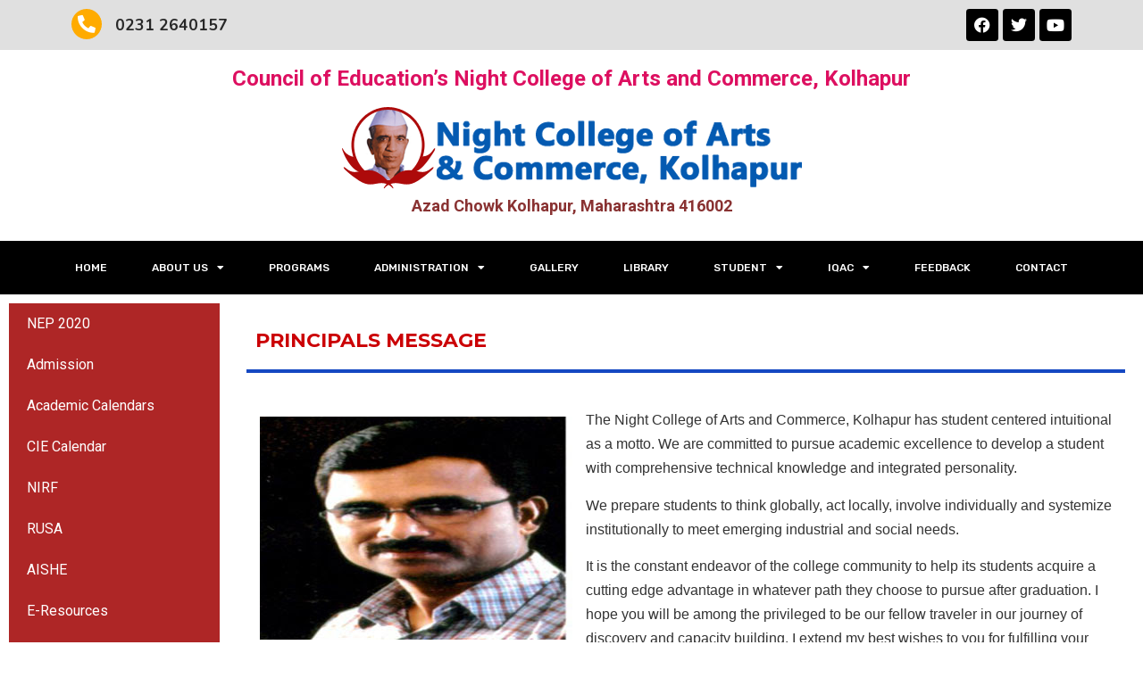

--- FILE ---
content_type: text/html; charset=UTF-8
request_url: https://nightcollegekolhapur.in/principals-message/
body_size: 11918
content:
<!doctype html>
<html lang="en-US">
<head>
	<meta charset="UTF-8">
	<meta name="viewport" content="width=device-width, initial-scale=1">
	<link rel="profile" href="https://gmpg.org/xfn/11">
	<title>Principals Message &#8211; Night College of Arts and commerce</title>
<meta name='robots' content='max-image-preview:large' />
<link rel="alternate" type="application/rss+xml" title="Night College of Arts and commerce &raquo; Feed" href="https://nightcollegekolhapur.in/feed/" />
<link rel="alternate" type="application/rss+xml" title="Night College of Arts and commerce &raquo; Comments Feed" href="https://nightcollegekolhapur.in/comments/feed/" />
<link rel="alternate" title="oEmbed (JSON)" type="application/json+oembed" href="https://nightcollegekolhapur.in/wp-json/oembed/1.0/embed?url=https%3A%2F%2Fnightcollegekolhapur.in%2Fprincipals-message%2F" />
<link rel="alternate" title="oEmbed (XML)" type="text/xml+oembed" href="https://nightcollegekolhapur.in/wp-json/oembed/1.0/embed?url=https%3A%2F%2Fnightcollegekolhapur.in%2Fprincipals-message%2F&#038;format=xml" />
<style id='wp-img-auto-sizes-contain-inline-css'>
img:is([sizes=auto i],[sizes^="auto," i]){contain-intrinsic-size:3000px 1500px}
/*# sourceURL=wp-img-auto-sizes-contain-inline-css */
</style>
<style id='wp-emoji-styles-inline-css'>

	img.wp-smiley, img.emoji {
		display: inline !important;
		border: none !important;
		box-shadow: none !important;
		height: 1em !important;
		width: 1em !important;
		margin: 0 0.07em !important;
		vertical-align: -0.1em !important;
		background: none !important;
		padding: 0 !important;
	}
/*# sourceURL=wp-emoji-styles-inline-css */
</style>
<style id='classic-theme-styles-inline-css'>
/*! This file is auto-generated */
.wp-block-button__link{color:#fff;background-color:#32373c;border-radius:9999px;box-shadow:none;text-decoration:none;padding:calc(.667em + 2px) calc(1.333em + 2px);font-size:1.125em}.wp-block-file__button{background:#32373c;color:#fff;text-decoration:none}
/*# sourceURL=/wp-includes/css/classic-themes.min.css */
</style>
<link rel='stylesheet' id='contact-form-7-css' href='https://nightcollegekolhapur.in/wp-content/plugins/contact-form-7/includes/css/styles.css?ver=5.9.6' media='all' />
<style id='contact-form-7-inline-css'>
.wpcf7 .wpcf7-recaptcha iframe {margin-bottom: 0;}.wpcf7 .wpcf7-recaptcha[data-align="center"] > div {margin: 0 auto;}.wpcf7 .wpcf7-recaptcha[data-align="right"] > div {margin: 0 0 0 auto;}
/*# sourceURL=contact-form-7-inline-css */
</style>
<link rel='stylesheet' id='hello-elementor-css' href='https://nightcollegekolhapur.in/wp-content/themes/hello-elementor/style.min.css?ver=3.1.0' media='all' />
<link rel='stylesheet' id='hello-elementor-theme-style-css' href='https://nightcollegekolhapur.in/wp-content/themes/hello-elementor/theme.min.css?ver=3.1.0' media='all' />
<link rel='stylesheet' id='hello-elementor-header-footer-css' href='https://nightcollegekolhapur.in/wp-content/themes/hello-elementor/header-footer.min.css?ver=3.1.0' media='all' />
<link rel='stylesheet' id='elementor-icons-css' href='https://nightcollegekolhapur.in/wp-content/plugins/elementor/assets/lib/eicons/css/elementor-icons.min.css?ver=5.30.0' media='all' />
<link rel='stylesheet' id='elementor-frontend-css' href='https://nightcollegekolhapur.in/wp-content/plugins/elementor/assets/css/frontend.min.css?ver=3.22.1' media='all' />
<link rel='stylesheet' id='swiper-css' href='https://nightcollegekolhapur.in/wp-content/plugins/elementor/assets/lib/swiper/v8/css/swiper.min.css?ver=8.4.5' media='all' />
<link rel='stylesheet' id='elementor-post-6-css' href='https://nightcollegekolhapur.in/wp-content/uploads/elementor/css/post-6.css?ver=1718893115' media='all' />
<link rel='stylesheet' id='elementor-pro-css' href='https://nightcollegekolhapur.in/wp-content/plugins/elementor-pro/assets/css/frontend.min.css?ver=3.22.0' media='all' />
<link rel='stylesheet' id='elementor-post-560-css' href='https://nightcollegekolhapur.in/wp-content/uploads/elementor/css/post-560.css?ver=1733323791' media='all' />
<link rel='stylesheet' id='elementor-post-41-css' href='https://nightcollegekolhapur.in/wp-content/uploads/elementor/css/post-41.css?ver=1718893115' media='all' />
<link rel='stylesheet' id='elementor-post-308-css' href='https://nightcollegekolhapur.in/wp-content/uploads/elementor/css/post-308.css?ver=1718893115' media='all' />
<link rel='stylesheet' id='elementor-post-356-css' href='https://nightcollegekolhapur.in/wp-content/uploads/elementor/css/post-356.css?ver=1718893128' media='all' />
<link rel='stylesheet' id='google-fonts-1-css' href='https://fonts.googleapis.com/css?family=Roboto%3A100%2C100italic%2C200%2C200italic%2C300%2C300italic%2C400%2C400italic%2C500%2C500italic%2C600%2C600italic%2C700%2C700italic%2C800%2C800italic%2C900%2C900italic%7CRoboto+Slab%3A100%2C100italic%2C200%2C200italic%2C300%2C300italic%2C400%2C400italic%2C500%2C500italic%2C600%2C600italic%2C700%2C700italic%2C800%2C800italic%2C900%2C900italic%7CMontserrat%3A100%2C100italic%2C200%2C200italic%2C300%2C300italic%2C400%2C400italic%2C500%2C500italic%2C600%2C600italic%2C700%2C700italic%2C800%2C800italic%2C900%2C900italic%7CNunito%3A100%2C100italic%2C200%2C200italic%2C300%2C300italic%2C400%2C400italic%2C500%2C500italic%2C600%2C600italic%2C700%2C700italic%2C800%2C800italic%2C900%2C900italic%7CNunito+Sans%3A100%2C100italic%2C200%2C200italic%2C300%2C300italic%2C400%2C400italic%2C500%2C500italic%2C600%2C600italic%2C700%2C700italic%2C800%2C800italic%2C900%2C900italic%7CRubik%3A100%2C100italic%2C200%2C200italic%2C300%2C300italic%2C400%2C400italic%2C500%2C500italic%2C600%2C600italic%2C700%2C700italic%2C800%2C800italic%2C900%2C900italic%7CLato%3A100%2C100italic%2C200%2C200italic%2C300%2C300italic%2C400%2C400italic%2C500%2C500italic%2C600%2C600italic%2C700%2C700italic%2C800%2C800italic%2C900%2C900italic%7CPoppins%3A100%2C100italic%2C200%2C200italic%2C300%2C300italic%2C400%2C400italic%2C500%2C500italic%2C600%2C600italic%2C700%2C700italic%2C800%2C800italic%2C900%2C900italic&#038;display=auto&#038;ver=6.9' media='all' />
<link rel='stylesheet' id='elementor-icons-shared-0-css' href='https://nightcollegekolhapur.in/wp-content/plugins/elementor/assets/lib/font-awesome/css/fontawesome.min.css?ver=5.15.3' media='all' />
<link rel='stylesheet' id='elementor-icons-fa-solid-css' href='https://nightcollegekolhapur.in/wp-content/plugins/elementor/assets/lib/font-awesome/css/solid.min.css?ver=5.15.3' media='all' />
<link rel='stylesheet' id='elementor-icons-fa-brands-css' href='https://nightcollegekolhapur.in/wp-content/plugins/elementor/assets/lib/font-awesome/css/brands.min.css?ver=5.15.3' media='all' />
<link rel="preconnect" href="https://fonts.gstatic.com/" crossorigin><link rel="https://api.w.org/" href="https://nightcollegekolhapur.in/wp-json/" /><link rel="alternate" title="JSON" type="application/json" href="https://nightcollegekolhapur.in/wp-json/wp/v2/pages/560" /><link rel="EditURI" type="application/rsd+xml" title="RSD" href="https://nightcollegekolhapur.in/xmlrpc.php?rsd" />
<meta name="generator" content="WordPress 6.9" />
<link rel="canonical" href="https://nightcollegekolhapur.in/principals-message/" />
<link rel='shortlink' href='https://nightcollegekolhapur.in/?p=560' />
<meta name="generator" content="Elementor 3.22.1; features: e_optimized_assets_loading, additional_custom_breakpoints; settings: css_print_method-external, google_font-enabled, font_display-auto">
		<style id="wp-custom-css">
			

/** Start Block Kit CSS: 142-3-a175df65179b9ef6a5ca9f1b2c0202b9 **/

.envato-block__preview{
	overflow: visible;
}

/* Border Radius */
.envato-kit-139-accordion .elementor-widget-container{
	border-radius: 10px !important;
}
.envato-kit-139-map iframe,
.envato-kit-139-slider .slick-slide,
.envato-kit-139-flipbox .elementor-flip-box div{
		border-radius: 10px !important;

}


/** End Block Kit CSS: 142-3-a175df65179b9ef6a5ca9f1b2c0202b9 **/



/** Start Block Kit CSS: 141-3-1d55f1e76be9fb1a8d9de88accbe962f **/

.envato-kit-138-bracket .elementor-widget-container > *:before{
	content:"[";
	color:#ffab00;
	display:inline-block;
	margin-right:4px;
	line-height:1em;
	position:relative;
	top:-1px;
}

.envato-kit-138-bracket .elementor-widget-container > *:after{
	content:"]";
	color:#ffab00;
	display:inline-block;
	margin-left:4px;
	line-height:1em;
	position:relative;
	top:-1px;
}

/** End Block Kit CSS: 141-3-1d55f1e76be9fb1a8d9de88accbe962f **/

		</style>
		<style id='global-styles-inline-css'>
:root{--wp--preset--aspect-ratio--square: 1;--wp--preset--aspect-ratio--4-3: 4/3;--wp--preset--aspect-ratio--3-4: 3/4;--wp--preset--aspect-ratio--3-2: 3/2;--wp--preset--aspect-ratio--2-3: 2/3;--wp--preset--aspect-ratio--16-9: 16/9;--wp--preset--aspect-ratio--9-16: 9/16;--wp--preset--color--black: #000000;--wp--preset--color--cyan-bluish-gray: #abb8c3;--wp--preset--color--white: #ffffff;--wp--preset--color--pale-pink: #f78da7;--wp--preset--color--vivid-red: #cf2e2e;--wp--preset--color--luminous-vivid-orange: #ff6900;--wp--preset--color--luminous-vivid-amber: #fcb900;--wp--preset--color--light-green-cyan: #7bdcb5;--wp--preset--color--vivid-green-cyan: #00d084;--wp--preset--color--pale-cyan-blue: #8ed1fc;--wp--preset--color--vivid-cyan-blue: #0693e3;--wp--preset--color--vivid-purple: #9b51e0;--wp--preset--gradient--vivid-cyan-blue-to-vivid-purple: linear-gradient(135deg,rgb(6,147,227) 0%,rgb(155,81,224) 100%);--wp--preset--gradient--light-green-cyan-to-vivid-green-cyan: linear-gradient(135deg,rgb(122,220,180) 0%,rgb(0,208,130) 100%);--wp--preset--gradient--luminous-vivid-amber-to-luminous-vivid-orange: linear-gradient(135deg,rgb(252,185,0) 0%,rgb(255,105,0) 100%);--wp--preset--gradient--luminous-vivid-orange-to-vivid-red: linear-gradient(135deg,rgb(255,105,0) 0%,rgb(207,46,46) 100%);--wp--preset--gradient--very-light-gray-to-cyan-bluish-gray: linear-gradient(135deg,rgb(238,238,238) 0%,rgb(169,184,195) 100%);--wp--preset--gradient--cool-to-warm-spectrum: linear-gradient(135deg,rgb(74,234,220) 0%,rgb(151,120,209) 20%,rgb(207,42,186) 40%,rgb(238,44,130) 60%,rgb(251,105,98) 80%,rgb(254,248,76) 100%);--wp--preset--gradient--blush-light-purple: linear-gradient(135deg,rgb(255,206,236) 0%,rgb(152,150,240) 100%);--wp--preset--gradient--blush-bordeaux: linear-gradient(135deg,rgb(254,205,165) 0%,rgb(254,45,45) 50%,rgb(107,0,62) 100%);--wp--preset--gradient--luminous-dusk: linear-gradient(135deg,rgb(255,203,112) 0%,rgb(199,81,192) 50%,rgb(65,88,208) 100%);--wp--preset--gradient--pale-ocean: linear-gradient(135deg,rgb(255,245,203) 0%,rgb(182,227,212) 50%,rgb(51,167,181) 100%);--wp--preset--gradient--electric-grass: linear-gradient(135deg,rgb(202,248,128) 0%,rgb(113,206,126) 100%);--wp--preset--gradient--midnight: linear-gradient(135deg,rgb(2,3,129) 0%,rgb(40,116,252) 100%);--wp--preset--font-size--small: 13px;--wp--preset--font-size--medium: 20px;--wp--preset--font-size--large: 36px;--wp--preset--font-size--x-large: 42px;--wp--preset--spacing--20: 0.44rem;--wp--preset--spacing--30: 0.67rem;--wp--preset--spacing--40: 1rem;--wp--preset--spacing--50: 1.5rem;--wp--preset--spacing--60: 2.25rem;--wp--preset--spacing--70: 3.38rem;--wp--preset--spacing--80: 5.06rem;--wp--preset--shadow--natural: 6px 6px 9px rgba(0, 0, 0, 0.2);--wp--preset--shadow--deep: 12px 12px 50px rgba(0, 0, 0, 0.4);--wp--preset--shadow--sharp: 6px 6px 0px rgba(0, 0, 0, 0.2);--wp--preset--shadow--outlined: 6px 6px 0px -3px rgb(255, 255, 255), 6px 6px rgb(0, 0, 0);--wp--preset--shadow--crisp: 6px 6px 0px rgb(0, 0, 0);}:where(.is-layout-flex){gap: 0.5em;}:where(.is-layout-grid){gap: 0.5em;}body .is-layout-flex{display: flex;}.is-layout-flex{flex-wrap: wrap;align-items: center;}.is-layout-flex > :is(*, div){margin: 0;}body .is-layout-grid{display: grid;}.is-layout-grid > :is(*, div){margin: 0;}:where(.wp-block-columns.is-layout-flex){gap: 2em;}:where(.wp-block-columns.is-layout-grid){gap: 2em;}:where(.wp-block-post-template.is-layout-flex){gap: 1.25em;}:where(.wp-block-post-template.is-layout-grid){gap: 1.25em;}.has-black-color{color: var(--wp--preset--color--black) !important;}.has-cyan-bluish-gray-color{color: var(--wp--preset--color--cyan-bluish-gray) !important;}.has-white-color{color: var(--wp--preset--color--white) !important;}.has-pale-pink-color{color: var(--wp--preset--color--pale-pink) !important;}.has-vivid-red-color{color: var(--wp--preset--color--vivid-red) !important;}.has-luminous-vivid-orange-color{color: var(--wp--preset--color--luminous-vivid-orange) !important;}.has-luminous-vivid-amber-color{color: var(--wp--preset--color--luminous-vivid-amber) !important;}.has-light-green-cyan-color{color: var(--wp--preset--color--light-green-cyan) !important;}.has-vivid-green-cyan-color{color: var(--wp--preset--color--vivid-green-cyan) !important;}.has-pale-cyan-blue-color{color: var(--wp--preset--color--pale-cyan-blue) !important;}.has-vivid-cyan-blue-color{color: var(--wp--preset--color--vivid-cyan-blue) !important;}.has-vivid-purple-color{color: var(--wp--preset--color--vivid-purple) !important;}.has-black-background-color{background-color: var(--wp--preset--color--black) !important;}.has-cyan-bluish-gray-background-color{background-color: var(--wp--preset--color--cyan-bluish-gray) !important;}.has-white-background-color{background-color: var(--wp--preset--color--white) !important;}.has-pale-pink-background-color{background-color: var(--wp--preset--color--pale-pink) !important;}.has-vivid-red-background-color{background-color: var(--wp--preset--color--vivid-red) !important;}.has-luminous-vivid-orange-background-color{background-color: var(--wp--preset--color--luminous-vivid-orange) !important;}.has-luminous-vivid-amber-background-color{background-color: var(--wp--preset--color--luminous-vivid-amber) !important;}.has-light-green-cyan-background-color{background-color: var(--wp--preset--color--light-green-cyan) !important;}.has-vivid-green-cyan-background-color{background-color: var(--wp--preset--color--vivid-green-cyan) !important;}.has-pale-cyan-blue-background-color{background-color: var(--wp--preset--color--pale-cyan-blue) !important;}.has-vivid-cyan-blue-background-color{background-color: var(--wp--preset--color--vivid-cyan-blue) !important;}.has-vivid-purple-background-color{background-color: var(--wp--preset--color--vivid-purple) !important;}.has-black-border-color{border-color: var(--wp--preset--color--black) !important;}.has-cyan-bluish-gray-border-color{border-color: var(--wp--preset--color--cyan-bluish-gray) !important;}.has-white-border-color{border-color: var(--wp--preset--color--white) !important;}.has-pale-pink-border-color{border-color: var(--wp--preset--color--pale-pink) !important;}.has-vivid-red-border-color{border-color: var(--wp--preset--color--vivid-red) !important;}.has-luminous-vivid-orange-border-color{border-color: var(--wp--preset--color--luminous-vivid-orange) !important;}.has-luminous-vivid-amber-border-color{border-color: var(--wp--preset--color--luminous-vivid-amber) !important;}.has-light-green-cyan-border-color{border-color: var(--wp--preset--color--light-green-cyan) !important;}.has-vivid-green-cyan-border-color{border-color: var(--wp--preset--color--vivid-green-cyan) !important;}.has-pale-cyan-blue-border-color{border-color: var(--wp--preset--color--pale-cyan-blue) !important;}.has-vivid-cyan-blue-border-color{border-color: var(--wp--preset--color--vivid-cyan-blue) !important;}.has-vivid-purple-border-color{border-color: var(--wp--preset--color--vivid-purple) !important;}.has-vivid-cyan-blue-to-vivid-purple-gradient-background{background: var(--wp--preset--gradient--vivid-cyan-blue-to-vivid-purple) !important;}.has-light-green-cyan-to-vivid-green-cyan-gradient-background{background: var(--wp--preset--gradient--light-green-cyan-to-vivid-green-cyan) !important;}.has-luminous-vivid-amber-to-luminous-vivid-orange-gradient-background{background: var(--wp--preset--gradient--luminous-vivid-amber-to-luminous-vivid-orange) !important;}.has-luminous-vivid-orange-to-vivid-red-gradient-background{background: var(--wp--preset--gradient--luminous-vivid-orange-to-vivid-red) !important;}.has-very-light-gray-to-cyan-bluish-gray-gradient-background{background: var(--wp--preset--gradient--very-light-gray-to-cyan-bluish-gray) !important;}.has-cool-to-warm-spectrum-gradient-background{background: var(--wp--preset--gradient--cool-to-warm-spectrum) !important;}.has-blush-light-purple-gradient-background{background: var(--wp--preset--gradient--blush-light-purple) !important;}.has-blush-bordeaux-gradient-background{background: var(--wp--preset--gradient--blush-bordeaux) !important;}.has-luminous-dusk-gradient-background{background: var(--wp--preset--gradient--luminous-dusk) !important;}.has-pale-ocean-gradient-background{background: var(--wp--preset--gradient--pale-ocean) !important;}.has-electric-grass-gradient-background{background: var(--wp--preset--gradient--electric-grass) !important;}.has-midnight-gradient-background{background: var(--wp--preset--gradient--midnight) !important;}.has-small-font-size{font-size: var(--wp--preset--font-size--small) !important;}.has-medium-font-size{font-size: var(--wp--preset--font-size--medium) !important;}.has-large-font-size{font-size: var(--wp--preset--font-size--large) !important;}.has-x-large-font-size{font-size: var(--wp--preset--font-size--x-large) !important;}
/*# sourceURL=global-styles-inline-css */
</style>
<link rel='stylesheet' id='e-animations-css' href='https://nightcollegekolhapur.in/wp-content/plugins/elementor/assets/lib/animations/animations.min.css?ver=3.22.1' media='all' />
</head>
<body class="wp-singular page-template-default page page-id-560 wp-theme-hello-elementor elementor-default elementor-kit-6 elementor-page elementor-page-560 elementor-page-356">


<a class="skip-link screen-reader-text" href="#content">Skip to content</a>

		<div data-elementor-type="header" data-elementor-id="41" class="elementor elementor-41 elementor-location-header" data-elementor-post-type="elementor_library">
					<section class="elementor-section elementor-top-section elementor-element elementor-element-b267c54 elementor-section-boxed elementor-section-height-default elementor-section-height-default" data-id="b267c54" data-element_type="section" data-settings="{&quot;background_background&quot;:&quot;classic&quot;}">
						<div class="elementor-container elementor-column-gap-default">
					<div class="elementor-column elementor-col-50 elementor-top-column elementor-element elementor-element-2f1a42d" data-id="2f1a42d" data-element_type="column">
			<div class="elementor-widget-wrap elementor-element-populated">
						<div class="elementor-element elementor-element-3e18ef9 elementor-view-stacked elementor-position-left elementor-shape-circle elementor-mobile-position-top elementor-vertical-align-top elementor-widget elementor-widget-icon-box" data-id="3e18ef9" data-element_type="widget" data-widget_type="icon-box.default">
				<div class="elementor-widget-container">
					<div class="elementor-icon-box-wrapper">

						<div class="elementor-icon-box-icon">
				<span  class="elementor-icon elementor-animation-">
				<i aria-hidden="true" class="fas fa-phone-alt"></i>				</span>
			</div>
			
						<div class="elementor-icon-box-content">

									<h3 class="elementor-icon-box-title">
						<span  >
							0231 2640157						</span>
					</h3>
				
				
			</div>
			
		</div>
				</div>
				</div>
					</div>
		</div>
				<div class="elementor-column elementor-col-50 elementor-top-column elementor-element elementor-element-dc8240a" data-id="dc8240a" data-element_type="column">
			<div class="elementor-widget-wrap elementor-element-populated">
						<div class="elementor-element elementor-element-22d0f8d e-grid-align-right e-grid-align-mobile-center elementor-shape-rounded elementor-grid-0 elementor-widget elementor-widget-social-icons" data-id="22d0f8d" data-element_type="widget" data-widget_type="social-icons.default">
				<div class="elementor-widget-container">
					<div class="elementor-social-icons-wrapper elementor-grid">
							<span class="elementor-grid-item">
					<a class="elementor-icon elementor-social-icon elementor-social-icon-facebook elementor-repeater-item-4eb9b16" target="_blank">
						<span class="elementor-screen-only">Facebook</span>
						<i class="fab fa-facebook"></i>					</a>
				</span>
							<span class="elementor-grid-item">
					<a class="elementor-icon elementor-social-icon elementor-social-icon-twitter elementor-repeater-item-3ecaa16" target="_blank">
						<span class="elementor-screen-only">Twitter</span>
						<i class="fab fa-twitter"></i>					</a>
				</span>
							<span class="elementor-grid-item">
					<a class="elementor-icon elementor-social-icon elementor-social-icon-youtube elementor-repeater-item-ba14333" target="_blank">
						<span class="elementor-screen-only">Youtube</span>
						<i class="fab fa-youtube"></i>					</a>
				</span>
					</div>
				</div>
				</div>
					</div>
		</div>
					</div>
		</section>
				<section class="elementor-section elementor-top-section elementor-element elementor-element-42e6b981 elementor-section-content-middle elementor-section-boxed elementor-section-height-default elementor-section-height-default" data-id="42e6b981" data-element_type="section">
						<div class="elementor-container elementor-column-gap-default">
					<div class="elementor-column elementor-col-100 elementor-top-column elementor-element elementor-element-74abd386" data-id="74abd386" data-element_type="column">
			<div class="elementor-widget-wrap elementor-element-populated">
						<div class="elementor-element elementor-element-8957199 elementor-widget elementor-widget-heading" data-id="8957199" data-element_type="widget" data-widget_type="heading.default">
				<div class="elementor-widget-container">
			<h2 class="elementor-heading-title elementor-size-default">Council of Education’s
Night College of  Arts and Commerce, Kolhapur</h2>		</div>
				</div>
				<div class="elementor-element elementor-element-19f567e elementor-widget elementor-widget-image" data-id="19f567e" data-element_type="widget" data-widget_type="image.default">
				<div class="elementor-widget-container">
														<a href="http://www.nightcollegekolhapur.in">
							<img width="515" height="92" src="https://nightcollegekolhapur.in/wp-content/uploads/2021/03/NightCollege-logo.png" class="attachment-large size-large wp-image-349" alt="" srcset="https://nightcollegekolhapur.in/wp-content/uploads/2021/03/NightCollege-logo.png 515w, https://nightcollegekolhapur.in/wp-content/uploads/2021/03/NightCollege-logo-300x54.png 300w" sizes="(max-width: 515px) 100vw, 515px" />								</a>
													</div>
				</div>
				<div class="elementor-element elementor-element-d0ad188 elementor-widget elementor-widget-heading" data-id="d0ad188" data-element_type="widget" data-widget_type="heading.default">
				<div class="elementor-widget-container">
			<h2 class="elementor-heading-title elementor-size-default">Azad Chowk Kolhapur, Maharashtra 416002</h2>		</div>
				</div>
					</div>
		</div>
					</div>
		</section>
				<section class="elementor-section elementor-top-section elementor-element elementor-element-18c0a85 elementor-section-full_width elementor-section-height-default elementor-section-height-default" data-id="18c0a85" data-element_type="section" data-settings="{&quot;background_background&quot;:&quot;classic&quot;}">
						<div class="elementor-container elementor-column-gap-default">
					<div class="elementor-column elementor-col-100 elementor-top-column elementor-element elementor-element-46b199c" data-id="46b199c" data-element_type="column">
			<div class="elementor-widget-wrap elementor-element-populated">
						<div class="elementor-element elementor-element-7a73bbc elementor-nav-menu__align-center elementor-nav-menu--stretch elementor-nav-menu__text-align-center elementor-nav-menu--dropdown-tablet elementor-nav-menu--toggle elementor-nav-menu--burger elementor-widget elementor-widget-nav-menu" data-id="7a73bbc" data-element_type="widget" data-settings="{&quot;full_width&quot;:&quot;stretch&quot;,&quot;layout&quot;:&quot;horizontal&quot;,&quot;submenu_icon&quot;:{&quot;value&quot;:&quot;&lt;i class=\&quot;fas fa-caret-down\&quot;&gt;&lt;\/i&gt;&quot;,&quot;library&quot;:&quot;fa-solid&quot;},&quot;toggle&quot;:&quot;burger&quot;}" data-widget_type="nav-menu.default">
				<div class="elementor-widget-container">
						<nav class="elementor-nav-menu--main elementor-nav-menu__container elementor-nav-menu--layout-horizontal e--pointer-background e--animation-fade">
				<ul id="menu-1-7a73bbc" class="elementor-nav-menu"><li class="menu-item menu-item-type-post_type menu-item-object-page menu-item-home menu-item-75"><a href="https://nightcollegekolhapur.in/" class="elementor-item">Home</a></li>
<li class="menu-item menu-item-type-post_type menu-item-object-page current-menu-ancestor current-menu-parent current_page_parent current_page_ancestor menu-item-has-children menu-item-400"><a href="https://nightcollegekolhapur.in/about-us/" class="elementor-item">About Us</a>
<ul class="sub-menu elementor-nav-menu--dropdown">
	<li class="menu-item menu-item-type-post_type menu-item-object-page menu-item-517"><a href="https://nightcollegekolhapur.in/vision-and-mission/" class="elementor-sub-item">Vision and Mission</a></li>
	<li class="menu-item menu-item-type-post_type menu-item-object-page menu-item-536"><a href="https://nightcollegekolhapur.in/presidents-message/" class="elementor-sub-item">Presidents Message</a></li>
	<li class="menu-item menu-item-type-post_type menu-item-object-page current-menu-item page_item page-item-560 current_page_item menu-item-561"><a href="https://nightcollegekolhapur.in/principals-message/" aria-current="page" class="elementor-sub-item elementor-item-active">Principals Message</a></li>
	<li class="menu-item menu-item-type-post_type menu-item-object-page menu-item-578"><a href="https://nightcollegekolhapur.in/college-development-committee/" class="elementor-sub-item">College Development Committee</a></li>
	<li class="menu-item menu-item-type-post_type menu-item-object-page menu-item-591"><a href="https://nightcollegekolhapur.in/about-ratannappa-kumbhar/" class="elementor-sub-item">About Ratannappa Kumbhar</a></li>
</ul>
</li>
<li class="menu-item menu-item-type-post_type menu-item-object-page menu-item-633"><a href="https://nightcollegekolhapur.in/programs/" class="elementor-item">Programs</a></li>
<li class="menu-item menu-item-type-custom menu-item-object-custom menu-item-has-children menu-item-495"><a href="#" class="elementor-item elementor-item-anchor">Administration</a>
<ul class="sub-menu elementor-nav-menu--dropdown">
	<li class="menu-item menu-item-type-post_type menu-item-object-page menu-item-1272"><a href="https://nightcollegekolhapur.in/management/" class="elementor-sub-item">Management</a></li>
	<li class="menu-item menu-item-type-post_type menu-item-object-page menu-item-1278"><a href="https://nightcollegekolhapur.in/teaching-staff/" class="elementor-sub-item">Teaching Staff</a></li>
	<li class="menu-item menu-item-type-post_type menu-item-object-page menu-item-1285"><a href="https://nightcollegekolhapur.in/non-teaching-staff/" class="elementor-sub-item">Non Teaching Staff</a></li>
	<li class="menu-item menu-item-type-post_type menu-item-object-page menu-item-1279"><a href="https://nightcollegekolhapur.in/college-development-committee/" class="elementor-sub-item">College Development Committee</a></li>
</ul>
</li>
<li class="menu-item menu-item-type-post_type menu-item-object-page menu-item-2413"><a href="https://nightcollegekolhapur.in/gallery/" class="elementor-item">Gallery</a></li>
<li class="menu-item menu-item-type-post_type menu-item-object-page menu-item-1972"><a href="https://nightcollegekolhapur.in/library/" class="elementor-item">Library</a></li>
<li class="menu-item menu-item-type-custom menu-item-object-custom menu-item-has-children menu-item-498"><a href="#" class="elementor-item elementor-item-anchor">Student</a>
<ul class="sub-menu elementor-nav-menu--dropdown">
	<li class="menu-item menu-item-type-post_type menu-item-object-page menu-item-1254"><a href="https://nightcollegekolhapur.in/syllabus/" class="elementor-sub-item">Syllabus</a></li>
	<li class="menu-item menu-item-type-post_type menu-item-object-page menu-item-1260"><a href="https://nightcollegekolhapur.in/roll-call/" class="elementor-sub-item">Roll Call</a></li>
	<li class="menu-item menu-item-type-post_type menu-item-object-page menu-item-1266"><a href="https://nightcollegekolhapur.in/examination/" class="elementor-sub-item">Examination</a></li>
</ul>
</li>
<li class="menu-item menu-item-type-custom menu-item-object-custom menu-item-has-children menu-item-910"><a href="#" class="elementor-item elementor-item-anchor">IQAC</a>
<ul class="sub-menu elementor-nav-menu--dropdown">
	<li class="menu-item menu-item-type-post_type menu-item-object-page menu-item-880"><a href="https://nightcollegekolhapur.in/iqac-committee/" class="elementor-sub-item">IQAC Committee</a></li>
	<li class="menu-item menu-item-type-post_type menu-item-object-page menu-item-711"><a href="https://nightcollegekolhapur.in/aqar-reports/" class="elementor-sub-item">AQAR Reports</a></li>
	<li class="menu-item menu-item-type-post_type menu-item-object-page menu-item-917"><a href="https://nightcollegekolhapur.in/iqac-meeting-action-taken-reports/" class="elementor-sub-item">IQAC Meeting &#038; Action Taken Reports</a></li>
	<li class="menu-item menu-item-type-post_type menu-item-object-page menu-item-923"><a href="https://nightcollegekolhapur.in/iiqa-documents/" class="elementor-sub-item">IIQA Documents</a></li>
	<li class="menu-item menu-item-type-post_type menu-item-object-page menu-item-929"><a href="https://nightcollegekolhapur.in/ssr/" class="elementor-sub-item">SSR</a></li>
	<li class="menu-item menu-item-type-post_type menu-item-object-page menu-item-938"><a href="https://nightcollegekolhapur.in/best-practices/" class="elementor-sub-item">Best Practices</a></li>
	<li class="menu-item menu-item-type-post_type menu-item-object-page menu-item-944"><a href="https://nightcollegekolhapur.in/institutional-distinctiveness/" class="elementor-sub-item">Institutional Distinctiveness</a></li>
	<li class="menu-item menu-item-type-post_type menu-item-object-page menu-item-950"><a href="https://nightcollegekolhapur.in/perspective-plan/" class="elementor-sub-item">Perspective Plan</a></li>
</ul>
</li>
<li class="menu-item menu-item-type-post_type menu-item-object-page menu-item-816"><a href="https://nightcollegekolhapur.in/feedback/" class="elementor-item">Feedback</a></li>
<li class="menu-item menu-item-type-post_type menu-item-object-page menu-item-852"><a href="https://nightcollegekolhapur.in/contact/" class="elementor-item">Contact</a></li>
</ul>			</nav>
					<div class="elementor-menu-toggle" role="button" tabindex="0" aria-label="Menu Toggle" aria-expanded="false">
			<i aria-hidden="true" role="presentation" class="elementor-menu-toggle__icon--open eicon-menu-bar"></i><i aria-hidden="true" role="presentation" class="elementor-menu-toggle__icon--close eicon-close"></i>			<span class="elementor-screen-only">Menu</span>
		</div>
					<nav class="elementor-nav-menu--dropdown elementor-nav-menu__container" aria-hidden="true">
				<ul id="menu-2-7a73bbc" class="elementor-nav-menu"><li class="menu-item menu-item-type-post_type menu-item-object-page menu-item-home menu-item-75"><a href="https://nightcollegekolhapur.in/" class="elementor-item" tabindex="-1">Home</a></li>
<li class="menu-item menu-item-type-post_type menu-item-object-page current-menu-ancestor current-menu-parent current_page_parent current_page_ancestor menu-item-has-children menu-item-400"><a href="https://nightcollegekolhapur.in/about-us/" class="elementor-item" tabindex="-1">About Us</a>
<ul class="sub-menu elementor-nav-menu--dropdown">
	<li class="menu-item menu-item-type-post_type menu-item-object-page menu-item-517"><a href="https://nightcollegekolhapur.in/vision-and-mission/" class="elementor-sub-item" tabindex="-1">Vision and Mission</a></li>
	<li class="menu-item menu-item-type-post_type menu-item-object-page menu-item-536"><a href="https://nightcollegekolhapur.in/presidents-message/" class="elementor-sub-item" tabindex="-1">Presidents Message</a></li>
	<li class="menu-item menu-item-type-post_type menu-item-object-page current-menu-item page_item page-item-560 current_page_item menu-item-561"><a href="https://nightcollegekolhapur.in/principals-message/" aria-current="page" class="elementor-sub-item elementor-item-active" tabindex="-1">Principals Message</a></li>
	<li class="menu-item menu-item-type-post_type menu-item-object-page menu-item-578"><a href="https://nightcollegekolhapur.in/college-development-committee/" class="elementor-sub-item" tabindex="-1">College Development Committee</a></li>
	<li class="menu-item menu-item-type-post_type menu-item-object-page menu-item-591"><a href="https://nightcollegekolhapur.in/about-ratannappa-kumbhar/" class="elementor-sub-item" tabindex="-1">About Ratannappa Kumbhar</a></li>
</ul>
</li>
<li class="menu-item menu-item-type-post_type menu-item-object-page menu-item-633"><a href="https://nightcollegekolhapur.in/programs/" class="elementor-item" tabindex="-1">Programs</a></li>
<li class="menu-item menu-item-type-custom menu-item-object-custom menu-item-has-children menu-item-495"><a href="#" class="elementor-item elementor-item-anchor" tabindex="-1">Administration</a>
<ul class="sub-menu elementor-nav-menu--dropdown">
	<li class="menu-item menu-item-type-post_type menu-item-object-page menu-item-1272"><a href="https://nightcollegekolhapur.in/management/" class="elementor-sub-item" tabindex="-1">Management</a></li>
	<li class="menu-item menu-item-type-post_type menu-item-object-page menu-item-1278"><a href="https://nightcollegekolhapur.in/teaching-staff/" class="elementor-sub-item" tabindex="-1">Teaching Staff</a></li>
	<li class="menu-item menu-item-type-post_type menu-item-object-page menu-item-1285"><a href="https://nightcollegekolhapur.in/non-teaching-staff/" class="elementor-sub-item" tabindex="-1">Non Teaching Staff</a></li>
	<li class="menu-item menu-item-type-post_type menu-item-object-page menu-item-1279"><a href="https://nightcollegekolhapur.in/college-development-committee/" class="elementor-sub-item" tabindex="-1">College Development Committee</a></li>
</ul>
</li>
<li class="menu-item menu-item-type-post_type menu-item-object-page menu-item-2413"><a href="https://nightcollegekolhapur.in/gallery/" class="elementor-item" tabindex="-1">Gallery</a></li>
<li class="menu-item menu-item-type-post_type menu-item-object-page menu-item-1972"><a href="https://nightcollegekolhapur.in/library/" class="elementor-item" tabindex="-1">Library</a></li>
<li class="menu-item menu-item-type-custom menu-item-object-custom menu-item-has-children menu-item-498"><a href="#" class="elementor-item elementor-item-anchor" tabindex="-1">Student</a>
<ul class="sub-menu elementor-nav-menu--dropdown">
	<li class="menu-item menu-item-type-post_type menu-item-object-page menu-item-1254"><a href="https://nightcollegekolhapur.in/syllabus/" class="elementor-sub-item" tabindex="-1">Syllabus</a></li>
	<li class="menu-item menu-item-type-post_type menu-item-object-page menu-item-1260"><a href="https://nightcollegekolhapur.in/roll-call/" class="elementor-sub-item" tabindex="-1">Roll Call</a></li>
	<li class="menu-item menu-item-type-post_type menu-item-object-page menu-item-1266"><a href="https://nightcollegekolhapur.in/examination/" class="elementor-sub-item" tabindex="-1">Examination</a></li>
</ul>
</li>
<li class="menu-item menu-item-type-custom menu-item-object-custom menu-item-has-children menu-item-910"><a href="#" class="elementor-item elementor-item-anchor" tabindex="-1">IQAC</a>
<ul class="sub-menu elementor-nav-menu--dropdown">
	<li class="menu-item menu-item-type-post_type menu-item-object-page menu-item-880"><a href="https://nightcollegekolhapur.in/iqac-committee/" class="elementor-sub-item" tabindex="-1">IQAC Committee</a></li>
	<li class="menu-item menu-item-type-post_type menu-item-object-page menu-item-711"><a href="https://nightcollegekolhapur.in/aqar-reports/" class="elementor-sub-item" tabindex="-1">AQAR Reports</a></li>
	<li class="menu-item menu-item-type-post_type menu-item-object-page menu-item-917"><a href="https://nightcollegekolhapur.in/iqac-meeting-action-taken-reports/" class="elementor-sub-item" tabindex="-1">IQAC Meeting &#038; Action Taken Reports</a></li>
	<li class="menu-item menu-item-type-post_type menu-item-object-page menu-item-923"><a href="https://nightcollegekolhapur.in/iiqa-documents/" class="elementor-sub-item" tabindex="-1">IIQA Documents</a></li>
	<li class="menu-item menu-item-type-post_type menu-item-object-page menu-item-929"><a href="https://nightcollegekolhapur.in/ssr/" class="elementor-sub-item" tabindex="-1">SSR</a></li>
	<li class="menu-item menu-item-type-post_type menu-item-object-page menu-item-938"><a href="https://nightcollegekolhapur.in/best-practices/" class="elementor-sub-item" tabindex="-1">Best Practices</a></li>
	<li class="menu-item menu-item-type-post_type menu-item-object-page menu-item-944"><a href="https://nightcollegekolhapur.in/institutional-distinctiveness/" class="elementor-sub-item" tabindex="-1">Institutional Distinctiveness</a></li>
	<li class="menu-item menu-item-type-post_type menu-item-object-page menu-item-950"><a href="https://nightcollegekolhapur.in/perspective-plan/" class="elementor-sub-item" tabindex="-1">Perspective Plan</a></li>
</ul>
</li>
<li class="menu-item menu-item-type-post_type menu-item-object-page menu-item-816"><a href="https://nightcollegekolhapur.in/feedback/" class="elementor-item" tabindex="-1">Feedback</a></li>
<li class="menu-item menu-item-type-post_type menu-item-object-page menu-item-852"><a href="https://nightcollegekolhapur.in/contact/" class="elementor-item" tabindex="-1">Contact</a></li>
</ul>			</nav>
				</div>
				</div>
					</div>
		</div>
					</div>
		</section>
				</div>
				<div data-elementor-type="single-page" data-elementor-id="356" class="elementor elementor-356 elementor-location-single post-560 page type-page status-publish hentry" data-elementor-post-type="elementor_library">
					<section class="elementor-section elementor-top-section elementor-element elementor-element-8c161d3 elementor-section-full_width elementor-section-height-default elementor-section-height-default" data-id="8c161d3" data-element_type="section">
						<div class="elementor-container elementor-column-gap-default">
					<div class="elementor-column elementor-col-50 elementor-top-column elementor-element elementor-element-63ef1bc" data-id="63ef1bc" data-element_type="column">
			<div class="elementor-widget-wrap elementor-element-populated">
						<div class="elementor-element elementor-element-09591b4 elementor-nav-menu--dropdown-tablet elementor-nav-menu__text-align-aside elementor-nav-menu--toggle elementor-nav-menu--burger elementor-widget elementor-widget-nav-menu" data-id="09591b4" data-element_type="widget" data-settings="{&quot;layout&quot;:&quot;vertical&quot;,&quot;submenu_icon&quot;:{&quot;value&quot;:&quot;&lt;i class=\&quot;fas fa-chevron-down\&quot;&gt;&lt;\/i&gt;&quot;,&quot;library&quot;:&quot;fa-solid&quot;},&quot;toggle&quot;:&quot;burger&quot;}" data-widget_type="nav-menu.default">
				<div class="elementor-widget-container">
						<nav class="elementor-nav-menu--main elementor-nav-menu__container elementor-nav-menu--layout-vertical e--pointer-background e--animation-fade">
				<ul id="menu-1-09591b4" class="elementor-nav-menu sm-vertical"><li class="menu-item menu-item-type-post_type menu-item-object-page menu-item-2395"><a href="https://nightcollegekolhapur.in/nep-2020/" class="elementor-item">NEP 2020</a></li>
<li class="menu-item menu-item-type-post_type menu-item-object-page menu-item-1176"><a href="https://nightcollegekolhapur.in/admission/" class="elementor-item">Admission</a></li>
<li class="menu-item menu-item-type-post_type menu-item-object-page menu-item-982"><a href="https://nightcollegekolhapur.in/academic-calendars/" class="elementor-item">Academic Calendars</a></li>
<li class="menu-item menu-item-type-post_type menu-item-object-page menu-item-1182"><a href="https://nightcollegekolhapur.in/cie-calendar/" class="elementor-item">CIE Calendar</a></li>
<li class="menu-item menu-item-type-post_type menu-item-object-page menu-item-1018"><a href="https://nightcollegekolhapur.in/nirf/" class="elementor-item">NIRF</a></li>
<li class="menu-item menu-item-type-post_type menu-item-object-page menu-item-1188"><a href="https://nightcollegekolhapur.in/rusa/" class="elementor-item">RUSA</a></li>
<li class="menu-item menu-item-type-post_type menu-item-object-page menu-item-1170"><a href="https://nightcollegekolhapur.in/aishe/" class="elementor-item">AISHE</a></li>
<li class="menu-item menu-item-type-post_type menu-item-object-page menu-item-1194"><a href="https://nightcollegekolhapur.in/e-resources/" class="elementor-item">E-Resources</a></li>
<li class="menu-item menu-item-type-post_type menu-item-object-page menu-item-1111"><a href="https://nightcollegekolhapur.in/ssr-criteria/" class="elementor-item">SSR Criteria</a></li>
<li class="menu-item menu-item-type-post_type menu-item-object-page menu-item-1200"><a href="https://nightcollegekolhapur.in/mou/" class="elementor-item">MOU</a></li>
<li class="menu-item menu-item-type-post_type menu-item-object-page menu-item-1215"><a href="https://nightcollegekolhapur.in/gender-equity/" class="elementor-item">Gender Equity</a></li>
<li class="menu-item menu-item-type-post_type menu-item-object-page menu-item-1099"><a href="https://nightcollegekolhapur.in/rti/" class="elementor-item">RTI</a></li>
<li class="menu-item menu-item-type-post_type menu-item-object-page menu-item-1212"><a href="https://nightcollegekolhapur.in/gymkhana-sports/" class="elementor-item">Gymkhana Sports</a></li>
</ul>			</nav>
					<div class="elementor-menu-toggle" role="button" tabindex="0" aria-label="Menu Toggle" aria-expanded="false">
			<i aria-hidden="true" role="presentation" class="elementor-menu-toggle__icon--open eicon-menu-bar"></i><i aria-hidden="true" role="presentation" class="elementor-menu-toggle__icon--close eicon-close"></i>			<span class="elementor-screen-only">Menu</span>
		</div>
					<nav class="elementor-nav-menu--dropdown elementor-nav-menu__container" aria-hidden="true">
				<ul id="menu-2-09591b4" class="elementor-nav-menu sm-vertical"><li class="menu-item menu-item-type-post_type menu-item-object-page menu-item-2395"><a href="https://nightcollegekolhapur.in/nep-2020/" class="elementor-item" tabindex="-1">NEP 2020</a></li>
<li class="menu-item menu-item-type-post_type menu-item-object-page menu-item-1176"><a href="https://nightcollegekolhapur.in/admission/" class="elementor-item" tabindex="-1">Admission</a></li>
<li class="menu-item menu-item-type-post_type menu-item-object-page menu-item-982"><a href="https://nightcollegekolhapur.in/academic-calendars/" class="elementor-item" tabindex="-1">Academic Calendars</a></li>
<li class="menu-item menu-item-type-post_type menu-item-object-page menu-item-1182"><a href="https://nightcollegekolhapur.in/cie-calendar/" class="elementor-item" tabindex="-1">CIE Calendar</a></li>
<li class="menu-item menu-item-type-post_type menu-item-object-page menu-item-1018"><a href="https://nightcollegekolhapur.in/nirf/" class="elementor-item" tabindex="-1">NIRF</a></li>
<li class="menu-item menu-item-type-post_type menu-item-object-page menu-item-1188"><a href="https://nightcollegekolhapur.in/rusa/" class="elementor-item" tabindex="-1">RUSA</a></li>
<li class="menu-item menu-item-type-post_type menu-item-object-page menu-item-1170"><a href="https://nightcollegekolhapur.in/aishe/" class="elementor-item" tabindex="-1">AISHE</a></li>
<li class="menu-item menu-item-type-post_type menu-item-object-page menu-item-1194"><a href="https://nightcollegekolhapur.in/e-resources/" class="elementor-item" tabindex="-1">E-Resources</a></li>
<li class="menu-item menu-item-type-post_type menu-item-object-page menu-item-1111"><a href="https://nightcollegekolhapur.in/ssr-criteria/" class="elementor-item" tabindex="-1">SSR Criteria</a></li>
<li class="menu-item menu-item-type-post_type menu-item-object-page menu-item-1200"><a href="https://nightcollegekolhapur.in/mou/" class="elementor-item" tabindex="-1">MOU</a></li>
<li class="menu-item menu-item-type-post_type menu-item-object-page menu-item-1215"><a href="https://nightcollegekolhapur.in/gender-equity/" class="elementor-item" tabindex="-1">Gender Equity</a></li>
<li class="menu-item menu-item-type-post_type menu-item-object-page menu-item-1099"><a href="https://nightcollegekolhapur.in/rti/" class="elementor-item" tabindex="-1">RTI</a></li>
<li class="menu-item menu-item-type-post_type menu-item-object-page menu-item-1212"><a href="https://nightcollegekolhapur.in/gymkhana-sports/" class="elementor-item" tabindex="-1">Gymkhana Sports</a></li>
</ul>			</nav>
				</div>
				</div>
					</div>
		</div>
				<div class="elementor-column elementor-col-50 elementor-top-column elementor-element elementor-element-551221f" data-id="551221f" data-element_type="column">
			<div class="elementor-widget-wrap elementor-element-populated">
						<section class="elementor-section elementor-inner-section elementor-element elementor-element-dce7074 elementor-section-full_width elementor-section-height-default elementor-section-height-default" data-id="dce7074" data-element_type="section">
						<div class="elementor-container elementor-column-gap-default">
					<div class="elementor-column elementor-col-100 elementor-inner-column elementor-element elementor-element-3a0e227" data-id="3a0e227" data-element_type="column">
			<div class="elementor-widget-wrap elementor-element-populated">
						<div class="elementor-element elementor-element-e7d9dc2 elementor-widget elementor-widget-theme-post-content" data-id="e7d9dc2" data-element_type="widget" data-widget_type="theme-post-content.default">
				<div class="elementor-widget-container">
					<div data-elementor-type="wp-page" data-elementor-id="560" class="elementor elementor-560" data-elementor-post-type="page">
						<section class="elementor-section elementor-top-section elementor-element elementor-element-27aceed elementor-section-boxed elementor-section-height-default elementor-section-height-default" data-id="27aceed" data-element_type="section" data-settings="{&quot;background_background&quot;:&quot;classic&quot;}">
						<div class="elementor-container elementor-column-gap-default">
					<div class="elementor-column elementor-col-100 elementor-top-column elementor-element elementor-element-6773cb7" data-id="6773cb7" data-element_type="column">
			<div class="elementor-widget-wrap elementor-element-populated">
						<div class="elementor-element elementor-element-d42c28c elementor-invisible elementor-widget elementor-widget-heading" data-id="d42c28c" data-element_type="widget" data-settings="{&quot;_animation&quot;:&quot;fadeIn&quot;}" data-widget_type="heading.default">
				<div class="elementor-widget-container">
			<h2 class="elementor-heading-title elementor-size-default">Principals Message</h2>		</div>
				</div>
					</div>
		</div>
					</div>
		</section>
				<section class="elementor-section elementor-top-section elementor-element elementor-element-3126c3bf elementor-section-boxed elementor-section-height-default elementor-section-height-default" data-id="3126c3bf" data-element_type="section" data-settings="{&quot;background_background&quot;:&quot;classic&quot;}">
						<div class="elementor-container elementor-column-gap-default">
					<div class="elementor-column elementor-col-50 elementor-top-column elementor-element elementor-element-a9aa541" data-id="a9aa541" data-element_type="column">
			<div class="elementor-widget-wrap elementor-element-populated">
						<div class="elementor-element elementor-element-a2c10dc elementor-widget elementor-widget-image" data-id="a2c10dc" data-element_type="widget" data-widget_type="image.default">
				<div class="elementor-widget-container">
													<img fetchpriority="high" fetchpriority="high" decoding="async" width="350" height="250" src="https://nightcollegekolhapur.in/wp-content/uploads/2024/12/principal-U-R-Patil.jpg" class="attachment-large size-large wp-image-2521" alt="" srcset="https://nightcollegekolhapur.in/wp-content/uploads/2024/12/principal-U-R-Patil.jpg 350w, https://nightcollegekolhapur.in/wp-content/uploads/2024/12/principal-U-R-Patil-300x214.jpg 300w" sizes="(max-width: 350px) 100vw, 350px" />													</div>
				</div>
				<div class="elementor-element elementor-element-66cff201 elementor-invisible elementor-widget elementor-widget-heading" data-id="66cff201" data-element_type="widget" data-settings="{&quot;_animation&quot;:&quot;fadeIn&quot;}" data-widget_type="heading.default">
				<div class="elementor-widget-container">
			<h2 class="elementor-heading-title elementor-size-default">Prof. Dr. U. R.PATIL</h2>		</div>
				</div>
					</div>
		</div>
				<div class="elementor-column elementor-col-50 elementor-top-column elementor-element elementor-element-1c44f62b elementor-invisible" data-id="1c44f62b" data-element_type="column" data-settings="{&quot;animation&quot;:&quot;fadeIn&quot;,&quot;background_background&quot;:&quot;classic&quot;}">
			<div class="elementor-widget-wrap elementor-element-populated">
						<div class="elementor-element elementor-element-440192c2 elementor-invisible elementor-widget elementor-widget-text-editor" data-id="440192c2" data-element_type="widget" data-settings="{&quot;_animation&quot;:&quot;fadeIn&quot;}" data-widget_type="text-editor.default">
				<div class="elementor-widget-container">
							<p>The Night College of Arts and Commerce, Kolhapur has student centered intuitional as a motto. We are committed to pursue academic excellence to develop a student with comprehensive technical knowledge and integrated personality.</p><p>We prepare students to think globally, act locally, involve individually and systemize institutionally to meet emerging industrial and social needs.</p><p>It is the constant endeavor of the college community to help its students acquire a cutting edge advantage in whatever path they choose to pursue after graduation. I hope you will be among the privileged to be our fellow traveler in our journey of discovery and capacity building. I extend my best wishes to you for fulfilling your aspirations.</p>						</div>
				</div>
					</div>
		</div>
					</div>
		</section>
				</div>
				</div>
				</div>
					</div>
		</div>
					</div>
		</section>
					</div>
		</div>
					</div>
		</section>
				</div>
				<div data-elementor-type="footer" data-elementor-id="308" class="elementor elementor-308 elementor-location-footer" data-elementor-post-type="elementor_library">
					<section class="elementor-section elementor-top-section elementor-element elementor-element-44ac8bb8 elementor-section-boxed elementor-section-height-default elementor-section-height-default" data-id="44ac8bb8" data-element_type="section" data-settings="{&quot;background_background&quot;:&quot;classic&quot;}">
						<div class="elementor-container elementor-column-gap-default">
					<div class="elementor-column elementor-col-33 elementor-top-column elementor-element elementor-element-52e66f7" data-id="52e66f7" data-element_type="column">
			<div class="elementor-widget-wrap elementor-element-populated">
						<div class="elementor-element elementor-element-76e1b914 elementor-invisible elementor-widget elementor-widget-heading" data-id="76e1b914" data-element_type="widget" data-settings="{&quot;_animation&quot;:&quot;fadeIn&quot;}" data-widget_type="heading.default">
				<div class="elementor-widget-container">
			<h2 class="elementor-heading-title elementor-size-default">Night College of Arts and commerce, Kolhapur</h2>		</div>
				</div>
				<div class="elementor-element elementor-element-120b6d3d elementor-widget elementor-widget-text-editor" data-id="120b6d3d" data-element_type="widget" data-widget_type="text-editor.default">
				<div class="elementor-widget-container">
							<p>Phone No. &#8211; 0231 2640157<br />E Mail ID &#8211; <a href="mailto:nightcollegekolhapur@gmail.com">nightcollegekolhapur@gmail.com</a></p>						</div>
				</div>
				<div class="elementor-element elementor-element-443e3cee elementor-widget-divider--view-line elementor-invisible elementor-widget elementor-widget-divider" data-id="443e3cee" data-element_type="widget" data-settings="{&quot;_animation&quot;:&quot;fadeIn&quot;}" data-widget_type="divider.default">
				<div class="elementor-widget-container">
					<div class="elementor-divider">
			<span class="elementor-divider-separator">
						</span>
		</div>
				</div>
				</div>
					</div>
		</div>
				<div class="elementor-column elementor-col-33 elementor-top-column elementor-element elementor-element-5265cc54" data-id="5265cc54" data-element_type="column">
			<div class="elementor-widget-wrap elementor-element-populated">
						<div class="elementor-element elementor-element-1c3aced1 elementor-invisible elementor-widget elementor-widget-heading" data-id="1c3aced1" data-element_type="widget" data-settings="{&quot;_animation&quot;:&quot;fadeIn&quot;}" data-widget_type="heading.default">
				<div class="elementor-widget-container">
			<h2 class="elementor-heading-title elementor-size-default">MENU</h2>		</div>
				</div>
				<div class="elementor-element elementor-element-31571ac4 elementor-widget-divider--view-line elementor-invisible elementor-widget elementor-widget-divider" data-id="31571ac4" data-element_type="widget" data-settings="{&quot;_animation&quot;:&quot;fadeIn&quot;}" data-widget_type="divider.default">
				<div class="elementor-widget-container">
					<div class="elementor-divider">
			<span class="elementor-divider-separator">
						</span>
		</div>
				</div>
				</div>
				<div class="elementor-element elementor-element-1bd03b08 elementor-nav-menu__align-start elementor-nav-menu--dropdown-mobile elementor-nav-menu--stretch elementor-nav-menu__text-align-aside elementor-widget elementor-widget-nav-menu" data-id="1bd03b08" data-element_type="widget" data-settings="{&quot;layout&quot;:&quot;vertical&quot;,&quot;full_width&quot;:&quot;stretch&quot;,&quot;submenu_icon&quot;:{&quot;value&quot;:&quot;&lt;i class=\&quot;\&quot;&gt;&lt;\/i&gt;&quot;,&quot;library&quot;:&quot;&quot;}}" data-widget_type="nav-menu.default">
				<div class="elementor-widget-container">
						<nav class="elementor-nav-menu--main elementor-nav-menu__container elementor-nav-menu--layout-vertical e--pointer-underline e--animation-fade">
				<ul id="menu-1-1bd03b08" class="elementor-nav-menu sm-vertical"><li class="menu-item menu-item-type-post_type menu-item-object-page menu-item-home menu-item-75"><a href="https://nightcollegekolhapur.in/" class="elementor-item">Home</a></li>
<li class="menu-item menu-item-type-post_type menu-item-object-page current-menu-ancestor current-menu-parent current_page_parent current_page_ancestor menu-item-has-children menu-item-400"><a href="https://nightcollegekolhapur.in/about-us/" class="elementor-item">About Us</a>
<ul class="sub-menu elementor-nav-menu--dropdown">
	<li class="menu-item menu-item-type-post_type menu-item-object-page menu-item-517"><a href="https://nightcollegekolhapur.in/vision-and-mission/" class="elementor-sub-item">Vision and Mission</a></li>
	<li class="menu-item menu-item-type-post_type menu-item-object-page menu-item-536"><a href="https://nightcollegekolhapur.in/presidents-message/" class="elementor-sub-item">Presidents Message</a></li>
	<li class="menu-item menu-item-type-post_type menu-item-object-page current-menu-item page_item page-item-560 current_page_item menu-item-561"><a href="https://nightcollegekolhapur.in/principals-message/" aria-current="page" class="elementor-sub-item elementor-item-active">Principals Message</a></li>
	<li class="menu-item menu-item-type-post_type menu-item-object-page menu-item-578"><a href="https://nightcollegekolhapur.in/college-development-committee/" class="elementor-sub-item">College Development Committee</a></li>
	<li class="menu-item menu-item-type-post_type menu-item-object-page menu-item-591"><a href="https://nightcollegekolhapur.in/about-ratannappa-kumbhar/" class="elementor-sub-item">About Ratannappa Kumbhar</a></li>
</ul>
</li>
<li class="menu-item menu-item-type-post_type menu-item-object-page menu-item-633"><a href="https://nightcollegekolhapur.in/programs/" class="elementor-item">Programs</a></li>
<li class="menu-item menu-item-type-custom menu-item-object-custom menu-item-has-children menu-item-495"><a href="#" class="elementor-item elementor-item-anchor">Administration</a>
<ul class="sub-menu elementor-nav-menu--dropdown">
	<li class="menu-item menu-item-type-post_type menu-item-object-page menu-item-1272"><a href="https://nightcollegekolhapur.in/management/" class="elementor-sub-item">Management</a></li>
	<li class="menu-item menu-item-type-post_type menu-item-object-page menu-item-1278"><a href="https://nightcollegekolhapur.in/teaching-staff/" class="elementor-sub-item">Teaching Staff</a></li>
	<li class="menu-item menu-item-type-post_type menu-item-object-page menu-item-1285"><a href="https://nightcollegekolhapur.in/non-teaching-staff/" class="elementor-sub-item">Non Teaching Staff</a></li>
	<li class="menu-item menu-item-type-post_type menu-item-object-page menu-item-1279"><a href="https://nightcollegekolhapur.in/college-development-committee/" class="elementor-sub-item">College Development Committee</a></li>
</ul>
</li>
<li class="menu-item menu-item-type-post_type menu-item-object-page menu-item-2413"><a href="https://nightcollegekolhapur.in/gallery/" class="elementor-item">Gallery</a></li>
<li class="menu-item menu-item-type-post_type menu-item-object-page menu-item-1972"><a href="https://nightcollegekolhapur.in/library/" class="elementor-item">Library</a></li>
<li class="menu-item menu-item-type-custom menu-item-object-custom menu-item-has-children menu-item-498"><a href="#" class="elementor-item elementor-item-anchor">Student</a>
<ul class="sub-menu elementor-nav-menu--dropdown">
	<li class="menu-item menu-item-type-post_type menu-item-object-page menu-item-1254"><a href="https://nightcollegekolhapur.in/syllabus/" class="elementor-sub-item">Syllabus</a></li>
	<li class="menu-item menu-item-type-post_type menu-item-object-page menu-item-1260"><a href="https://nightcollegekolhapur.in/roll-call/" class="elementor-sub-item">Roll Call</a></li>
	<li class="menu-item menu-item-type-post_type menu-item-object-page menu-item-1266"><a href="https://nightcollegekolhapur.in/examination/" class="elementor-sub-item">Examination</a></li>
</ul>
</li>
<li class="menu-item menu-item-type-custom menu-item-object-custom menu-item-has-children menu-item-910"><a href="#" class="elementor-item elementor-item-anchor">IQAC</a>
<ul class="sub-menu elementor-nav-menu--dropdown">
	<li class="menu-item menu-item-type-post_type menu-item-object-page menu-item-880"><a href="https://nightcollegekolhapur.in/iqac-committee/" class="elementor-sub-item">IQAC Committee</a></li>
	<li class="menu-item menu-item-type-post_type menu-item-object-page menu-item-711"><a href="https://nightcollegekolhapur.in/aqar-reports/" class="elementor-sub-item">AQAR Reports</a></li>
	<li class="menu-item menu-item-type-post_type menu-item-object-page menu-item-917"><a href="https://nightcollegekolhapur.in/iqac-meeting-action-taken-reports/" class="elementor-sub-item">IQAC Meeting &#038; Action Taken Reports</a></li>
	<li class="menu-item menu-item-type-post_type menu-item-object-page menu-item-923"><a href="https://nightcollegekolhapur.in/iiqa-documents/" class="elementor-sub-item">IIQA Documents</a></li>
	<li class="menu-item menu-item-type-post_type menu-item-object-page menu-item-929"><a href="https://nightcollegekolhapur.in/ssr/" class="elementor-sub-item">SSR</a></li>
	<li class="menu-item menu-item-type-post_type menu-item-object-page menu-item-938"><a href="https://nightcollegekolhapur.in/best-practices/" class="elementor-sub-item">Best Practices</a></li>
	<li class="menu-item menu-item-type-post_type menu-item-object-page menu-item-944"><a href="https://nightcollegekolhapur.in/institutional-distinctiveness/" class="elementor-sub-item">Institutional Distinctiveness</a></li>
	<li class="menu-item menu-item-type-post_type menu-item-object-page menu-item-950"><a href="https://nightcollegekolhapur.in/perspective-plan/" class="elementor-sub-item">Perspective Plan</a></li>
</ul>
</li>
<li class="menu-item menu-item-type-post_type menu-item-object-page menu-item-816"><a href="https://nightcollegekolhapur.in/feedback/" class="elementor-item">Feedback</a></li>
<li class="menu-item menu-item-type-post_type menu-item-object-page menu-item-852"><a href="https://nightcollegekolhapur.in/contact/" class="elementor-item">Contact</a></li>
</ul>			</nav>
						<nav class="elementor-nav-menu--dropdown elementor-nav-menu__container" aria-hidden="true">
				<ul id="menu-2-1bd03b08" class="elementor-nav-menu sm-vertical"><li class="menu-item menu-item-type-post_type menu-item-object-page menu-item-home menu-item-75"><a href="https://nightcollegekolhapur.in/" class="elementor-item" tabindex="-1">Home</a></li>
<li class="menu-item menu-item-type-post_type menu-item-object-page current-menu-ancestor current-menu-parent current_page_parent current_page_ancestor menu-item-has-children menu-item-400"><a href="https://nightcollegekolhapur.in/about-us/" class="elementor-item" tabindex="-1">About Us</a>
<ul class="sub-menu elementor-nav-menu--dropdown">
	<li class="menu-item menu-item-type-post_type menu-item-object-page menu-item-517"><a href="https://nightcollegekolhapur.in/vision-and-mission/" class="elementor-sub-item" tabindex="-1">Vision and Mission</a></li>
	<li class="menu-item menu-item-type-post_type menu-item-object-page menu-item-536"><a href="https://nightcollegekolhapur.in/presidents-message/" class="elementor-sub-item" tabindex="-1">Presidents Message</a></li>
	<li class="menu-item menu-item-type-post_type menu-item-object-page current-menu-item page_item page-item-560 current_page_item menu-item-561"><a href="https://nightcollegekolhapur.in/principals-message/" aria-current="page" class="elementor-sub-item elementor-item-active" tabindex="-1">Principals Message</a></li>
	<li class="menu-item menu-item-type-post_type menu-item-object-page menu-item-578"><a href="https://nightcollegekolhapur.in/college-development-committee/" class="elementor-sub-item" tabindex="-1">College Development Committee</a></li>
	<li class="menu-item menu-item-type-post_type menu-item-object-page menu-item-591"><a href="https://nightcollegekolhapur.in/about-ratannappa-kumbhar/" class="elementor-sub-item" tabindex="-1">About Ratannappa Kumbhar</a></li>
</ul>
</li>
<li class="menu-item menu-item-type-post_type menu-item-object-page menu-item-633"><a href="https://nightcollegekolhapur.in/programs/" class="elementor-item" tabindex="-1">Programs</a></li>
<li class="menu-item menu-item-type-custom menu-item-object-custom menu-item-has-children menu-item-495"><a href="#" class="elementor-item elementor-item-anchor" tabindex="-1">Administration</a>
<ul class="sub-menu elementor-nav-menu--dropdown">
	<li class="menu-item menu-item-type-post_type menu-item-object-page menu-item-1272"><a href="https://nightcollegekolhapur.in/management/" class="elementor-sub-item" tabindex="-1">Management</a></li>
	<li class="menu-item menu-item-type-post_type menu-item-object-page menu-item-1278"><a href="https://nightcollegekolhapur.in/teaching-staff/" class="elementor-sub-item" tabindex="-1">Teaching Staff</a></li>
	<li class="menu-item menu-item-type-post_type menu-item-object-page menu-item-1285"><a href="https://nightcollegekolhapur.in/non-teaching-staff/" class="elementor-sub-item" tabindex="-1">Non Teaching Staff</a></li>
	<li class="menu-item menu-item-type-post_type menu-item-object-page menu-item-1279"><a href="https://nightcollegekolhapur.in/college-development-committee/" class="elementor-sub-item" tabindex="-1">College Development Committee</a></li>
</ul>
</li>
<li class="menu-item menu-item-type-post_type menu-item-object-page menu-item-2413"><a href="https://nightcollegekolhapur.in/gallery/" class="elementor-item" tabindex="-1">Gallery</a></li>
<li class="menu-item menu-item-type-post_type menu-item-object-page menu-item-1972"><a href="https://nightcollegekolhapur.in/library/" class="elementor-item" tabindex="-1">Library</a></li>
<li class="menu-item menu-item-type-custom menu-item-object-custom menu-item-has-children menu-item-498"><a href="#" class="elementor-item elementor-item-anchor" tabindex="-1">Student</a>
<ul class="sub-menu elementor-nav-menu--dropdown">
	<li class="menu-item menu-item-type-post_type menu-item-object-page menu-item-1254"><a href="https://nightcollegekolhapur.in/syllabus/" class="elementor-sub-item" tabindex="-1">Syllabus</a></li>
	<li class="menu-item menu-item-type-post_type menu-item-object-page menu-item-1260"><a href="https://nightcollegekolhapur.in/roll-call/" class="elementor-sub-item" tabindex="-1">Roll Call</a></li>
	<li class="menu-item menu-item-type-post_type menu-item-object-page menu-item-1266"><a href="https://nightcollegekolhapur.in/examination/" class="elementor-sub-item" tabindex="-1">Examination</a></li>
</ul>
</li>
<li class="menu-item menu-item-type-custom menu-item-object-custom menu-item-has-children menu-item-910"><a href="#" class="elementor-item elementor-item-anchor" tabindex="-1">IQAC</a>
<ul class="sub-menu elementor-nav-menu--dropdown">
	<li class="menu-item menu-item-type-post_type menu-item-object-page menu-item-880"><a href="https://nightcollegekolhapur.in/iqac-committee/" class="elementor-sub-item" tabindex="-1">IQAC Committee</a></li>
	<li class="menu-item menu-item-type-post_type menu-item-object-page menu-item-711"><a href="https://nightcollegekolhapur.in/aqar-reports/" class="elementor-sub-item" tabindex="-1">AQAR Reports</a></li>
	<li class="menu-item menu-item-type-post_type menu-item-object-page menu-item-917"><a href="https://nightcollegekolhapur.in/iqac-meeting-action-taken-reports/" class="elementor-sub-item" tabindex="-1">IQAC Meeting &#038; Action Taken Reports</a></li>
	<li class="menu-item menu-item-type-post_type menu-item-object-page menu-item-923"><a href="https://nightcollegekolhapur.in/iiqa-documents/" class="elementor-sub-item" tabindex="-1">IIQA Documents</a></li>
	<li class="menu-item menu-item-type-post_type menu-item-object-page menu-item-929"><a href="https://nightcollegekolhapur.in/ssr/" class="elementor-sub-item" tabindex="-1">SSR</a></li>
	<li class="menu-item menu-item-type-post_type menu-item-object-page menu-item-938"><a href="https://nightcollegekolhapur.in/best-practices/" class="elementor-sub-item" tabindex="-1">Best Practices</a></li>
	<li class="menu-item menu-item-type-post_type menu-item-object-page menu-item-944"><a href="https://nightcollegekolhapur.in/institutional-distinctiveness/" class="elementor-sub-item" tabindex="-1">Institutional Distinctiveness</a></li>
	<li class="menu-item menu-item-type-post_type menu-item-object-page menu-item-950"><a href="https://nightcollegekolhapur.in/perspective-plan/" class="elementor-sub-item" tabindex="-1">Perspective Plan</a></li>
</ul>
</li>
<li class="menu-item menu-item-type-post_type menu-item-object-page menu-item-816"><a href="https://nightcollegekolhapur.in/feedback/" class="elementor-item" tabindex="-1">Feedback</a></li>
<li class="menu-item menu-item-type-post_type menu-item-object-page menu-item-852"><a href="https://nightcollegekolhapur.in/contact/" class="elementor-item" tabindex="-1">Contact</a></li>
</ul>			</nav>
				</div>
				</div>
					</div>
		</div>
				<div class="elementor-column elementor-col-33 elementor-top-column elementor-element elementor-element-31bbc6dc" data-id="31bbc6dc" data-element_type="column">
			<div class="elementor-widget-wrap elementor-element-populated">
						<div class="elementor-element elementor-element-31b8ee8a elementor-invisible elementor-widget elementor-widget-heading" data-id="31b8ee8a" data-element_type="widget" data-settings="{&quot;_animation&quot;:&quot;fadeIn&quot;}" data-widget_type="heading.default">
				<div class="elementor-widget-container">
			<h2 class="elementor-heading-title elementor-size-default">SOCIAL</h2>		</div>
				</div>
				<div class="elementor-element elementor-element-dcd52c5 elementor-widget-divider--view-line elementor-invisible elementor-widget elementor-widget-divider" data-id="dcd52c5" data-element_type="widget" data-settings="{&quot;_animation&quot;:&quot;fadeIn&quot;}" data-widget_type="divider.default">
				<div class="elementor-widget-container">
					<div class="elementor-divider">
			<span class="elementor-divider-separator">
						</span>
		</div>
				</div>
				</div>
				<div class="elementor-element elementor-element-2bcd1237 e-grid-align-left e-grid-align-tablet-left elementor-shape-rounded elementor-grid-0 elementor-widget elementor-widget-social-icons" data-id="2bcd1237" data-element_type="widget" data-widget_type="social-icons.default">
				<div class="elementor-widget-container">
					<div class="elementor-social-icons-wrapper elementor-grid">
							<span class="elementor-grid-item">
					<a class="elementor-icon elementor-social-icon elementor-social-icon-instagram elementor-repeater-item-b393bc8" target="_blank">
						<span class="elementor-screen-only">Instagram</span>
						<i class="fab fa-instagram"></i>					</a>
				</span>
							<span class="elementor-grid-item">
					<a class="elementor-icon elementor-social-icon elementor-social-icon-facebook-f elementor-repeater-item-0444518" target="_blank">
						<span class="elementor-screen-only">Facebook-f</span>
						<i class="fab fa-facebook-f"></i>					</a>
				</span>
							<span class="elementor-grid-item">
					<a class="elementor-icon elementor-social-icon elementor-social-icon-twitter elementor-repeater-item-1ea69b4" target="_blank">
						<span class="elementor-screen-only">Twitter</span>
						<i class="fab fa-twitter"></i>					</a>
				</span>
							<span class="elementor-grid-item">
					<a class="elementor-icon elementor-social-icon elementor-social-icon-linkedin-in elementor-repeater-item-1ea64fe" target="_blank">
						<span class="elementor-screen-only">Linkedin-in</span>
						<i class="fab fa-linkedin-in"></i>					</a>
				</span>
							<span class="elementor-grid-item">
					<a class="elementor-icon elementor-social-icon elementor-social-icon-dribbble elementor-repeater-item-2b5df6f" target="_blank">
						<span class="elementor-screen-only">Dribbble</span>
						<i class="fab fa-dribbble"></i>					</a>
				</span>
					</div>
				</div>
				</div>
					</div>
		</div>
					</div>
		</section>
				</div>
		
<script type="speculationrules">
{"prefetch":[{"source":"document","where":{"and":[{"href_matches":"/*"},{"not":{"href_matches":["/wp-*.php","/wp-admin/*","/wp-content/uploads/*","/wp-content/*","/wp-content/plugins/*","/wp-content/themes/hello-elementor/*","/*\\?(.+)"]}},{"not":{"selector_matches":"a[rel~=\"nofollow\"]"}},{"not":{"selector_matches":".no-prefetch, .no-prefetch a"}}]},"eagerness":"conservative"}]}
</script>
<script src="https://nightcollegekolhapur.in/wp-content/plugins/contact-form-7/includes/swv/js/index.js?ver=5.9.6" id="swv-js"></script>
<script id="contact-form-7-js-extra">
var wpcf7 = {"api":{"root":"https://nightcollegekolhapur.in/wp-json/","namespace":"contact-form-7/v1"}};
//# sourceURL=contact-form-7-js-extra
</script>
<script src="https://nightcollegekolhapur.in/wp-content/plugins/contact-form-7/includes/js/index.js?ver=5.9.6" id="contact-form-7-js"></script>
<script src="https://nightcollegekolhapur.in/wp-includes/js/jquery/jquery.min.js?ver=3.7.1" id="jquery-core-js"></script>
<script src="https://nightcollegekolhapur.in/wp-includes/js/jquery/jquery-migrate.min.js?ver=3.4.1" id="jquery-migrate-js"></script>
<script src="https://nightcollegekolhapur.in/wp-content/plugins/elementor-pro/assets/lib/smartmenus/jquery.smartmenus.min.js?ver=1.2.1" id="smartmenus-js"></script>
<script src="https://nightcollegekolhapur.in/wp-content/plugins/elementor-pro/assets/js/webpack-pro.runtime.min.js?ver=3.22.0" id="elementor-pro-webpack-runtime-js"></script>
<script src="https://nightcollegekolhapur.in/wp-content/plugins/elementor/assets/js/webpack.runtime.min.js?ver=3.22.1" id="elementor-webpack-runtime-js"></script>
<script src="https://nightcollegekolhapur.in/wp-content/plugins/elementor/assets/js/frontend-modules.min.js?ver=3.22.1" id="elementor-frontend-modules-js"></script>
<script src="https://nightcollegekolhapur.in/wp-includes/js/dist/hooks.min.js?ver=dd5603f07f9220ed27f1" id="wp-hooks-js"></script>
<script src="https://nightcollegekolhapur.in/wp-includes/js/dist/i18n.min.js?ver=c26c3dc7bed366793375" id="wp-i18n-js"></script>
<script id="wp-i18n-js-after">
wp.i18n.setLocaleData( { 'text direction\u0004ltr': [ 'ltr' ] } );
//# sourceURL=wp-i18n-js-after
</script>
<script id="elementor-pro-frontend-js-before">
var ElementorProFrontendConfig = {"ajaxurl":"https:\/\/nightcollegekolhapur.in\/wp-admin\/admin-ajax.php","nonce":"b304337d1c","urls":{"assets":"https:\/\/nightcollegekolhapur.in\/wp-content\/plugins\/elementor-pro\/assets\/","rest":"https:\/\/nightcollegekolhapur.in\/wp-json\/"},"shareButtonsNetworks":{"facebook":{"title":"Facebook","has_counter":true},"twitter":{"title":"Twitter"},"linkedin":{"title":"LinkedIn","has_counter":true},"pinterest":{"title":"Pinterest","has_counter":true},"reddit":{"title":"Reddit","has_counter":true},"vk":{"title":"VK","has_counter":true},"odnoklassniki":{"title":"OK","has_counter":true},"tumblr":{"title":"Tumblr"},"digg":{"title":"Digg"},"skype":{"title":"Skype"},"stumbleupon":{"title":"StumbleUpon","has_counter":true},"mix":{"title":"Mix"},"telegram":{"title":"Telegram"},"pocket":{"title":"Pocket","has_counter":true},"xing":{"title":"XING","has_counter":true},"whatsapp":{"title":"WhatsApp"},"email":{"title":"Email"},"print":{"title":"Print"},"x-twitter":{"title":"X"},"threads":{"title":"Threads"}},"facebook_sdk":{"lang":"en_US","app_id":""},"lottie":{"defaultAnimationUrl":"https:\/\/nightcollegekolhapur.in\/wp-content\/plugins\/elementor-pro\/modules\/lottie\/assets\/animations\/default.json"}};
//# sourceURL=elementor-pro-frontend-js-before
</script>
<script src="https://nightcollegekolhapur.in/wp-content/plugins/elementor-pro/assets/js/frontend.min.js?ver=3.22.0" id="elementor-pro-frontend-js"></script>
<script src="https://nightcollegekolhapur.in/wp-content/plugins/elementor/assets/lib/waypoints/waypoints.min.js?ver=4.0.2" id="elementor-waypoints-js"></script>
<script src="https://nightcollegekolhapur.in/wp-includes/js/jquery/ui/core.min.js?ver=1.13.3" id="jquery-ui-core-js"></script>
<script id="elementor-frontend-js-before">
var elementorFrontendConfig = {"environmentMode":{"edit":false,"wpPreview":false,"isScriptDebug":false},"i18n":{"shareOnFacebook":"Share on Facebook","shareOnTwitter":"Share on Twitter","pinIt":"Pin it","download":"Download","downloadImage":"Download image","fullscreen":"Fullscreen","zoom":"Zoom","share":"Share","playVideo":"Play Video","previous":"Previous","next":"Next","close":"Close","a11yCarouselWrapperAriaLabel":"Carousel | Horizontal scrolling: Arrow Left & Right","a11yCarouselPrevSlideMessage":"Previous slide","a11yCarouselNextSlideMessage":"Next slide","a11yCarouselFirstSlideMessage":"This is the first slide","a11yCarouselLastSlideMessage":"This is the last slide","a11yCarouselPaginationBulletMessage":"Go to slide"},"is_rtl":false,"breakpoints":{"xs":0,"sm":480,"md":768,"lg":1025,"xl":1440,"xxl":1600},"responsive":{"breakpoints":{"mobile":{"label":"Mobile Portrait","value":767,"default_value":767,"direction":"max","is_enabled":true},"mobile_extra":{"label":"Mobile Landscape","value":880,"default_value":880,"direction":"max","is_enabled":false},"tablet":{"label":"Tablet Portrait","value":1024,"default_value":1024,"direction":"max","is_enabled":true},"tablet_extra":{"label":"Tablet Landscape","value":1200,"default_value":1200,"direction":"max","is_enabled":false},"laptop":{"label":"Laptop","value":1366,"default_value":1366,"direction":"max","is_enabled":false},"widescreen":{"label":"Widescreen","value":2400,"default_value":2400,"direction":"min","is_enabled":false}}},"version":"3.22.1","is_static":false,"experimentalFeatures":{"e_optimized_assets_loading":true,"additional_custom_breakpoints":true,"container_grid":true,"e_swiper_latest":true,"e_onboarding":true,"theme_builder_v2":true,"home_screen":true,"ai-layout":true,"landing-pages":true,"display-conditions":true,"form-submissions":true,"taxonomy-filter":true},"urls":{"assets":"https:\/\/nightcollegekolhapur.in\/wp-content\/plugins\/elementor\/assets\/"},"swiperClass":"swiper","settings":{"page":[],"editorPreferences":[]},"kit":{"active_breakpoints":["viewport_mobile","viewport_tablet"],"global_image_lightbox":"yes","lightbox_enable_counter":"yes","lightbox_enable_fullscreen":"yes","lightbox_enable_zoom":"yes","lightbox_enable_share":"yes","lightbox_title_src":"title","lightbox_description_src":"description"},"post":{"id":560,"title":"Principals%20Message%20%E2%80%93%20Night%20College%20of%20Arts%20and%20commerce","excerpt":"","featuredImage":false}};
//# sourceURL=elementor-frontend-js-before
</script>
<script src="https://nightcollegekolhapur.in/wp-content/plugins/elementor/assets/js/frontend.min.js?ver=3.22.1" id="elementor-frontend-js"></script>
<script src="https://nightcollegekolhapur.in/wp-content/plugins/elementor-pro/assets/js/elements-handlers.min.js?ver=3.22.0" id="pro-elements-handlers-js"></script>
<script id="wp-emoji-settings" type="application/json">
{"baseUrl":"https://s.w.org/images/core/emoji/17.0.2/72x72/","ext":".png","svgUrl":"https://s.w.org/images/core/emoji/17.0.2/svg/","svgExt":".svg","source":{"concatemoji":"https://nightcollegekolhapur.in/wp-includes/js/wp-emoji-release.min.js?ver=6.9"}}
</script>
<script type="module">
/*! This file is auto-generated */
const a=JSON.parse(document.getElementById("wp-emoji-settings").textContent),o=(window._wpemojiSettings=a,"wpEmojiSettingsSupports"),s=["flag","emoji"];function i(e){try{var t={supportTests:e,timestamp:(new Date).valueOf()};sessionStorage.setItem(o,JSON.stringify(t))}catch(e){}}function c(e,t,n){e.clearRect(0,0,e.canvas.width,e.canvas.height),e.fillText(t,0,0);t=new Uint32Array(e.getImageData(0,0,e.canvas.width,e.canvas.height).data);e.clearRect(0,0,e.canvas.width,e.canvas.height),e.fillText(n,0,0);const a=new Uint32Array(e.getImageData(0,0,e.canvas.width,e.canvas.height).data);return t.every((e,t)=>e===a[t])}function p(e,t){e.clearRect(0,0,e.canvas.width,e.canvas.height),e.fillText(t,0,0);var n=e.getImageData(16,16,1,1);for(let e=0;e<n.data.length;e++)if(0!==n.data[e])return!1;return!0}function u(e,t,n,a){switch(t){case"flag":return n(e,"\ud83c\udff3\ufe0f\u200d\u26a7\ufe0f","\ud83c\udff3\ufe0f\u200b\u26a7\ufe0f")?!1:!n(e,"\ud83c\udde8\ud83c\uddf6","\ud83c\udde8\u200b\ud83c\uddf6")&&!n(e,"\ud83c\udff4\udb40\udc67\udb40\udc62\udb40\udc65\udb40\udc6e\udb40\udc67\udb40\udc7f","\ud83c\udff4\u200b\udb40\udc67\u200b\udb40\udc62\u200b\udb40\udc65\u200b\udb40\udc6e\u200b\udb40\udc67\u200b\udb40\udc7f");case"emoji":return!a(e,"\ud83e\u1fac8")}return!1}function f(e,t,n,a){let r;const o=(r="undefined"!=typeof WorkerGlobalScope&&self instanceof WorkerGlobalScope?new OffscreenCanvas(300,150):document.createElement("canvas")).getContext("2d",{willReadFrequently:!0}),s=(o.textBaseline="top",o.font="600 32px Arial",{});return e.forEach(e=>{s[e]=t(o,e,n,a)}),s}function r(e){var t=document.createElement("script");t.src=e,t.defer=!0,document.head.appendChild(t)}a.supports={everything:!0,everythingExceptFlag:!0},new Promise(t=>{let n=function(){try{var e=JSON.parse(sessionStorage.getItem(o));if("object"==typeof e&&"number"==typeof e.timestamp&&(new Date).valueOf()<e.timestamp+604800&&"object"==typeof e.supportTests)return e.supportTests}catch(e){}return null}();if(!n){if("undefined"!=typeof Worker&&"undefined"!=typeof OffscreenCanvas&&"undefined"!=typeof URL&&URL.createObjectURL&&"undefined"!=typeof Blob)try{var e="postMessage("+f.toString()+"("+[JSON.stringify(s),u.toString(),c.toString(),p.toString()].join(",")+"));",a=new Blob([e],{type:"text/javascript"});const r=new Worker(URL.createObjectURL(a),{name:"wpTestEmojiSupports"});return void(r.onmessage=e=>{i(n=e.data),r.terminate(),t(n)})}catch(e){}i(n=f(s,u,c,p))}t(n)}).then(e=>{for(const n in e)a.supports[n]=e[n],a.supports.everything=a.supports.everything&&a.supports[n],"flag"!==n&&(a.supports.everythingExceptFlag=a.supports.everythingExceptFlag&&a.supports[n]);var t;a.supports.everythingExceptFlag=a.supports.everythingExceptFlag&&!a.supports.flag,a.supports.everything||((t=a.source||{}).concatemoji?r(t.concatemoji):t.wpemoji&&t.twemoji&&(r(t.twemoji),r(t.wpemoji)))});
//# sourceURL=https://nightcollegekolhapur.in/wp-includes/js/wp-emoji-loader.min.js
</script>

</body>
</html>


--- FILE ---
content_type: text/css
request_url: https://nightcollegekolhapur.in/wp-content/uploads/elementor/css/post-560.css?ver=1733323791
body_size: 330
content:
.elementor-560 .elementor-element.elementor-element-27aceed{border-style:solid;border-width:0px 0px 4px 0px;border-color:#1548C2;transition:background 0.3s, border 0.3s, border-radius 0.3s, box-shadow 0.3s;}.elementor-560 .elementor-element.elementor-element-27aceed > .elementor-background-overlay{transition:background 0.3s, border-radius 0.3s, opacity 0.3s;}.elementor-560 .elementor-element.elementor-element-d42c28c{text-align:left;}.elementor-560 .elementor-element.elementor-element-d42c28c .elementor-heading-title{color:#CB0005;font-family:"Montserrat", Sans-serif;font-size:22px;font-weight:bold;text-transform:uppercase;line-height:44px;}.elementor-560 .elementor-element.elementor-element-d42c28c > .elementor-widget-container{margin:0px 0px 0px 0px;padding:0px 0px 0px 0px;}.elementor-560 .elementor-element.elementor-element-3126c3bf:not(.elementor-motion-effects-element-type-background), .elementor-560 .elementor-element.elementor-element-3126c3bf > .elementor-motion-effects-container > .elementor-motion-effects-layer{background-color:#ffffff;}.elementor-560 .elementor-element.elementor-element-3126c3bf{transition:background 0.3s, border 0.3s, border-radius 0.3s, box-shadow 0.3s;padding:4% 0% 0% 0%;}.elementor-560 .elementor-element.elementor-element-3126c3bf > .elementor-background-overlay{transition:background 0.3s, border-radius 0.3s, opacity 0.3s;}.elementor-560 .elementor-element.elementor-element-66cff201{text-align:center;}.elementor-560 .elementor-element.elementor-element-66cff201 .elementor-heading-title{color:#422e59;font-family:"Montserrat", Sans-serif;font-size:22px;font-weight:bold;text-transform:uppercase;line-height:44px;}.elementor-560 .elementor-element.elementor-element-66cff201 > .elementor-widget-container{margin:0px 0px 0px 0px;padding:0px 0px 0px 0px;}.elementor-560 .elementor-element.elementor-element-1c44f62b:not(.elementor-motion-effects-element-type-background) > .elementor-widget-wrap, .elementor-560 .elementor-element.elementor-element-1c44f62b > .elementor-widget-wrap > .elementor-motion-effects-container > .elementor-motion-effects-layer{background-color:#ffffff;}.elementor-560 .elementor-element.elementor-element-1c44f62b > .elementor-element-populated{transition:background 0.3s, border 0.3s, border-radius 0.3s, box-shadow 0.3s;padding:0% 0% 0% 0%;}.elementor-560 .elementor-element.elementor-element-1c44f62b > .elementor-element-populated > .elementor-background-overlay{transition:background 0.3s, border-radius 0.3s, opacity 0.3s;}.elementor-560 .elementor-element.elementor-element-1c44f62b{z-index:1;}.elementor-560 .elementor-element.elementor-element-440192c2{text-align:left;font-family:"Muli", Sans-serif;line-height:1.7em;}@media(min-width:768px){.elementor-560 .elementor-element.elementor-element-a9aa541{width:38.644%;}.elementor-560 .elementor-element.elementor-element-1c44f62b{width:61.356%;}}@media(max-width:1024px){.elementor-560 .elementor-element.elementor-element-3126c3bf{padding:4% 4% 4% 4%;}}@media(max-width:767px){.elementor-560 .elementor-element.elementor-element-3126c3bf{padding:2em 1em 2em 1em;}.elementor-560 .elementor-element.elementor-element-1c44f62b > .elementor-element-populated{padding:0px 10px 0px 10px;}}

--- FILE ---
content_type: text/css
request_url: https://nightcollegekolhapur.in/wp-content/uploads/elementor/css/post-41.css?ver=1718893115
body_size: 1032
content:
.elementor-41 .elementor-element.elementor-element-b267c54:not(.elementor-motion-effects-element-type-background), .elementor-41 .elementor-element.elementor-element-b267c54 > .elementor-motion-effects-container > .elementor-motion-effects-layer{background-color:#E0E0E0;}.elementor-41 .elementor-element.elementor-element-b267c54{transition:background 0.3s, border 0.3s, border-radius 0.3s, box-shadow 0.3s;}.elementor-41 .elementor-element.elementor-element-b267c54 > .elementor-background-overlay{transition:background 0.3s, border-radius 0.3s, opacity 0.3s;}.elementor-41 .elementor-element.elementor-element-3e18ef9 .elementor-icon-box-wrapper{text-align:left;}.elementor-41 .elementor-element.elementor-element-3e18ef9{--icon-box-icon-margin:15px;}.elementor-41 .elementor-element.elementor-element-3e18ef9 .elementor-icon-box-title{margin-bottom:6px;color:#282828;}.elementor-41 .elementor-element.elementor-element-3e18ef9.elementor-view-stacked .elementor-icon{background-color:#ffab00;}.elementor-41 .elementor-element.elementor-element-3e18ef9.elementor-view-framed .elementor-icon, .elementor-41 .elementor-element.elementor-element-3e18ef9.elementor-view-default .elementor-icon{fill:#ffab00;color:#ffab00;border-color:#ffab00;}.elementor-41 .elementor-element.elementor-element-3e18ef9 .elementor-icon{font-size:20px;padding:7px;}.elementor-41 .elementor-element.elementor-element-3e18ef9 .elementor-icon-box-title, .elementor-41 .elementor-element.elementor-element-3e18ef9 .elementor-icon-box-title a{font-family:"Nunito", Sans-serif;font-size:1.1em;font-weight:700;}.elementor-41 .elementor-element.elementor-element-3e18ef9 .elementor-icon-box-description{font-family:"Nunito Sans", Sans-serif;font-size:0.9rem;}.elementor-41 .elementor-element.elementor-element-22d0f8d{--grid-template-columns:repeat(0, auto);--icon-size:18px;--grid-column-gap:5px;--grid-row-gap:0px;}.elementor-41 .elementor-element.elementor-element-22d0f8d .elementor-widget-container{text-align:right;}.elementor-41 .elementor-element.elementor-element-22d0f8d .elementor-social-icon{background-color:#000000;}.elementor-41 .elementor-element.elementor-element-22d0f8d .elementor-social-icon:hover{background-color:#167FFF;}.elementor-41 .elementor-element.elementor-element-42e6b981 > .elementor-container > .elementor-column > .elementor-widget-wrap{align-content:center;align-items:center;}.elementor-41 .elementor-element.elementor-element-42e6b981{padding:20px 0px 20px 0px;}.elementor-bc-flex-widget .elementor-41 .elementor-element.elementor-element-74abd386.elementor-column .elementor-widget-wrap{align-items:flex-start;}.elementor-41 .elementor-element.elementor-element-74abd386.elementor-column.elementor-element[data-element_type="column"] > .elementor-widget-wrap.elementor-element-populated{align-content:flex-start;align-items:flex-start;}.elementor-41 .elementor-element.elementor-element-8957199{text-align:center;}.elementor-41 .elementor-element.elementor-element-8957199 .elementor-heading-title{color:#DD0F60;font-size:24px;font-weight:bold;}.elementor-41 .elementor-element.elementor-element-8957199 > .elementor-widget-container{margin:-10px 0px 0px 0px;}.elementor-41 .elementor-element.elementor-element-d0ad188{text-align:center;}.elementor-41 .elementor-element.elementor-element-d0ad188 .elementor-heading-title{color:#893232;font-size:18px;font-weight:bold;}.elementor-41 .elementor-element.elementor-element-d0ad188 > .elementor-widget-container{margin:-10px 0px 0px 0px;}.elementor-41 .elementor-element.elementor-element-18c0a85:not(.elementor-motion-effects-element-type-background), .elementor-41 .elementor-element.elementor-element-18c0a85 > .elementor-motion-effects-container > .elementor-motion-effects-layer{background-color:#000000;}.elementor-41 .elementor-element.elementor-element-18c0a85{transition:background 0.3s, border 0.3s, border-radius 0.3s, box-shadow 0.3s;}.elementor-41 .elementor-element.elementor-element-18c0a85 > .elementor-background-overlay{transition:background 0.3s, border-radius 0.3s, opacity 0.3s;}.elementor-41 .elementor-element.elementor-element-7a73bbc .elementor-menu-toggle{margin-left:auto;background-color:#ffffff;}.elementor-41 .elementor-element.elementor-element-7a73bbc .elementor-nav-menu .elementor-item{font-family:"Rubik", Sans-serif;font-size:12px;font-weight:500;text-transform:uppercase;}.elementor-41 .elementor-element.elementor-element-7a73bbc .elementor-nav-menu--main .elementor-item{color:#FFFFFF;fill:#FFFFFF;padding-top:10px;padding-bottom:10px;}.elementor-41 .elementor-element.elementor-element-7a73bbc .elementor-nav-menu--main .elementor-item:hover,
					.elementor-41 .elementor-element.elementor-element-7a73bbc .elementor-nav-menu--main .elementor-item.elementor-item-active,
					.elementor-41 .elementor-element.elementor-element-7a73bbc .elementor-nav-menu--main .elementor-item.highlighted,
					.elementor-41 .elementor-element.elementor-element-7a73bbc .elementor-nav-menu--main .elementor-item:focus{color:#000000;}.elementor-41 .elementor-element.elementor-element-7a73bbc .elementor-nav-menu--main:not(.e--pointer-framed) .elementor-item:before,
					.elementor-41 .elementor-element.elementor-element-7a73bbc .elementor-nav-menu--main:not(.e--pointer-framed) .elementor-item:after{background-color:#FFFFFF;}.elementor-41 .elementor-element.elementor-element-7a73bbc .e--pointer-framed .elementor-item:before,
					.elementor-41 .elementor-element.elementor-element-7a73bbc .e--pointer-framed .elementor-item:after{border-color:#FFFFFF;}.elementor-41 .elementor-element.elementor-element-7a73bbc{--e-nav-menu-horizontal-menu-item-margin:calc( 10px / 2 );--nav-menu-icon-size:22px;}.elementor-41 .elementor-element.elementor-element-7a73bbc .elementor-nav-menu--main:not(.elementor-nav-menu--layout-horizontal) .elementor-nav-menu > li:not(:last-child){margin-bottom:10px;}.elementor-41 .elementor-element.elementor-element-7a73bbc .elementor-item:before{border-radius:10px;}.elementor-41 .elementor-element.elementor-element-7a73bbc .e--animation-shutter-in-horizontal .elementor-item:before{border-radius:10px 10px 0 0;}.elementor-41 .elementor-element.elementor-element-7a73bbc .e--animation-shutter-in-horizontal .elementor-item:after{border-radius:0 0 10px 10px;}.elementor-41 .elementor-element.elementor-element-7a73bbc .e--animation-shutter-in-vertical .elementor-item:before{border-radius:0 10px 10px 0;}.elementor-41 .elementor-element.elementor-element-7a73bbc .e--animation-shutter-in-vertical .elementor-item:after{border-radius:10px 0 0 10px;}.elementor-41 .elementor-element.elementor-element-7a73bbc .elementor-nav-menu--dropdown a, .elementor-41 .elementor-element.elementor-element-7a73bbc .elementor-menu-toggle{color:#ffffff;}.elementor-41 .elementor-element.elementor-element-7a73bbc .elementor-nav-menu--dropdown{background-color:#131423;}.elementor-41 .elementor-element.elementor-element-7a73bbc .elementor-nav-menu--dropdown a:hover,
					.elementor-41 .elementor-element.elementor-element-7a73bbc .elementor-nav-menu--dropdown a.elementor-item-active,
					.elementor-41 .elementor-element.elementor-element-7a73bbc .elementor-nav-menu--dropdown a.highlighted{background-color:rgba(15,15,15,0.51);}.elementor-41 .elementor-element.elementor-element-7a73bbc .elementor-nav-menu--dropdown .elementor-item, .elementor-41 .elementor-element.elementor-element-7a73bbc .elementor-nav-menu--dropdown  .elementor-sub-item{font-family:"Rubik", Sans-serif;text-transform:uppercase;}.elementor-41 .elementor-element.elementor-element-7a73bbc div.elementor-menu-toggle{color:#1e1e1e;}.elementor-41 .elementor-element.elementor-element-7a73bbc div.elementor-menu-toggle svg{fill:#1e1e1e;}.elementor-41 .elementor-element.elementor-element-7a73bbc div.elementor-menu-toggle:hover{color:#ef15c4;}.elementor-41 .elementor-element.elementor-element-7a73bbc div.elementor-menu-toggle:hover svg{fill:#ef15c4;}@media(max-width:1024px){.elementor-41 .elementor-element.elementor-element-7a73bbc .elementor-nav-menu--dropdown .elementor-item, .elementor-41 .elementor-element.elementor-element-7a73bbc .elementor-nav-menu--dropdown  .elementor-sub-item{font-size:12px;}}@media(max-width:767px){.elementor-41 .elementor-element.elementor-element-2f1a42d{width:100%;}.elementor-41 .elementor-element.elementor-element-3e18ef9 .elementor-icon-box-wrapper{text-align:center;}.elementor-41 .elementor-element.elementor-element-3e18ef9{--icon-box-icon-margin:0px;}.elementor-41 .elementor-element.elementor-element-3e18ef9 .elementor-icon-box-title, .elementor-41 .elementor-element.elementor-element-3e18ef9 .elementor-icon-box-title a{font-size:19px;}.elementor-41 .elementor-element.elementor-element-dc8240a{width:100%;}.elementor-41 .elementor-element.elementor-element-22d0f8d .elementor-widget-container{text-align:center;}.elementor-41 .elementor-element.elementor-element-74abd386{width:100%;}}@media(min-width:768px){.elementor-41 .elementor-element.elementor-element-46b199c{width:100%;}}

--- FILE ---
content_type: text/css
request_url: https://nightcollegekolhapur.in/wp-content/uploads/elementor/css/post-308.css?ver=1718893115
body_size: 655
content:
.elementor-308 .elementor-element.elementor-element-44ac8bb8:not(.elementor-motion-effects-element-type-background), .elementor-308 .elementor-element.elementor-element-44ac8bb8 > .elementor-motion-effects-container > .elementor-motion-effects-layer{background-color:#080b28;}.elementor-308 .elementor-element.elementor-element-44ac8bb8{transition:background 0.3s, border 0.3s, border-radius 0.3s, box-shadow 0.3s;padding:90px 0px 50px 0px;}.elementor-308 .elementor-element.elementor-element-44ac8bb8 > .elementor-background-overlay{transition:background 0.3s, border-radius 0.3s, opacity 0.3s;}.elementor-308 .elementor-element.elementor-element-52e66f7 > .elementor-element-populated{padding:10px 65px 10px 10px;}.elementor-308 .elementor-element.elementor-element-76e1b914{text-align:left;}.elementor-308 .elementor-element.elementor-element-76e1b914 .elementor-heading-title{color:#ffffff;font-family:"Lato", Sans-serif;font-size:16px;font-weight:bold;text-transform:uppercase;letter-spacing:2px;}.elementor-308 .elementor-element.elementor-element-120b6d3d{text-align:left;color:#d3d3d3;font-family:"Lato", Sans-serif;font-size:18px;line-height:1.5em;}.elementor-308 .elementor-element.elementor-element-120b6d3d > .elementor-widget-container{padding:0px 10px 0px 0px;}.elementor-308 .elementor-element.elementor-element-443e3cee{--divider-border-style:solid;--divider-color:#ffffff;--divider-border-width:2px;}.elementor-308 .elementor-element.elementor-element-443e3cee .elementor-divider-separator{width:14{16e69c439669a6b7d450971d994abfa84b0d9028f53f6fc6a3d90cfc32bacedc};margin:0 auto;margin-left:0;}.elementor-308 .elementor-element.elementor-element-443e3cee .elementor-divider{text-align:left;padding-block-start:15px;padding-block-end:15px;}.elementor-308 .elementor-element.elementor-element-443e3cee > .elementor-widget-container{margin:-20px 0px 0px 0px;padding:0px 0px 0px 0px;}.elementor-308 .elementor-element.elementor-element-1c3aced1{text-align:left;}.elementor-308 .elementor-element.elementor-element-1c3aced1 .elementor-heading-title{color:#ffffff;font-family:"Lato", Sans-serif;font-size:16px;font-weight:bold;text-transform:uppercase;letter-spacing:2px;}.elementor-308 .elementor-element.elementor-element-31571ac4{--divider-border-style:solid;--divider-color:#ffffff;--divider-border-width:2px;}.elementor-308 .elementor-element.elementor-element-31571ac4 .elementor-divider-separator{width:14{16e69c439669a6b7d450971d994abfa84b0d9028f53f6fc6a3d90cfc32bacedc};margin:0 auto;margin-left:0;}.elementor-308 .elementor-element.elementor-element-31571ac4 .elementor-divider{text-align:left;padding-block-start:15px;padding-block-end:15px;}.elementor-308 .elementor-element.elementor-element-31571ac4 > .elementor-widget-container{margin:-20px 0px 0px 0px;padding:0px 0px 0px 0px;}.elementor-308 .elementor-element.elementor-element-1bd03b08 .elementor-nav-menu .elementor-item{font-family:"Poppins", Sans-serif;}.elementor-308 .elementor-element.elementor-element-1bd03b08 .elementor-nav-menu--main .elementor-item{color:#ffffff;fill:#ffffff;padding-left:2px;padding-right:2px;padding-top:6px;padding-bottom:6px;}.elementor-308 .elementor-element.elementor-element-1bd03b08 .elementor-nav-menu--main .elementor-item:hover,
					.elementor-308 .elementor-element.elementor-element-1bd03b08 .elementor-nav-menu--main .elementor-item.elementor-item-active,
					.elementor-308 .elementor-element.elementor-element-1bd03b08 .elementor-nav-menu--main .elementor-item.highlighted,
					.elementor-308 .elementor-element.elementor-element-1bd03b08 .elementor-nav-menu--main .elementor-item:focus{color:#0063f9;fill:#0063f9;}.elementor-308 .elementor-element.elementor-element-1bd03b08 .elementor-nav-menu--main:not(.e--pointer-framed) .elementor-item:before,
					.elementor-308 .elementor-element.elementor-element-1bd03b08 .elementor-nav-menu--main:not(.e--pointer-framed) .elementor-item:after{background-color:rgba(0,0,0,0);}.elementor-308 .elementor-element.elementor-element-1bd03b08 .e--pointer-framed .elementor-item:before,
					.elementor-308 .elementor-element.elementor-element-1bd03b08 .e--pointer-framed .elementor-item:after{border-color:rgba(0,0,0,0);}.elementor-308 .elementor-element.elementor-element-1bd03b08 .elementor-nav-menu--dropdown .elementor-item, .elementor-308 .elementor-element.elementor-element-1bd03b08 .elementor-nav-menu--dropdown  .elementor-sub-item{font-family:"Poppins", Sans-serif;}.elementor-308 .elementor-element.elementor-element-1bd03b08 .elementor-nav-menu--dropdown{border-style:solid;border-width:0px 0px 0px 0px;}.elementor-308 .elementor-element.elementor-element-31b8ee8a{text-align:left;}.elementor-308 .elementor-element.elementor-element-31b8ee8a .elementor-heading-title{color:#ffffff;font-family:"Lato", Sans-serif;font-size:16px;font-weight:bold;text-transform:uppercase;letter-spacing:2px;}.elementor-308 .elementor-element.elementor-element-dcd52c5{--divider-border-style:solid;--divider-color:#ffffff;--divider-border-width:2px;}.elementor-308 .elementor-element.elementor-element-dcd52c5 .elementor-divider-separator{width:12{16e69c439669a6b7d450971d994abfa84b0d9028f53f6fc6a3d90cfc32bacedc};margin:0 auto;margin-left:0;}.elementor-308 .elementor-element.elementor-element-dcd52c5 .elementor-divider{text-align:left;padding-block-start:15px;padding-block-end:15px;}.elementor-308 .elementor-element.elementor-element-dcd52c5 > .elementor-widget-container{margin:-20px 0px 0px 0px;padding:0px 0px 0px 0px;}.elementor-308 .elementor-element.elementor-element-2bcd1237{--grid-template-columns:repeat(0, auto);--icon-size:18px;--grid-column-gap:5px;--grid-row-gap:0px;}.elementor-308 .elementor-element.elementor-element-2bcd1237 .elementor-widget-container{text-align:left;}@media(max-width:1024px){.elementor-308 .elementor-element.elementor-element-44ac8bb8{padding:90px 10px 60px 10px;}.elementor-308 .elementor-element.elementor-element-2bcd1237 .elementor-widget-container{text-align:left;}}

--- FILE ---
content_type: text/css
request_url: https://nightcollegekolhapur.in/wp-content/uploads/elementor/css/post-356.css?ver=1718893128
body_size: -16
content:
.elementor-356 .elementor-element.elementor-element-09591b4 .elementor-menu-toggle{margin:0 auto;}.elementor-356 .elementor-element.elementor-element-09591b4 .elementor-nav-menu--main .elementor-item{color:#FFFFFF;fill:#FFFFFF;}.elementor-356 .elementor-element.elementor-element-09591b4 .elementor-nav-menu--main .elementor-item:hover,
					.elementor-356 .elementor-element.elementor-element-09591b4 .elementor-nav-menu--main .elementor-item.elementor-item-active,
					.elementor-356 .elementor-element.elementor-element-09591b4 .elementor-nav-menu--main .elementor-item.highlighted,
					.elementor-356 .elementor-element.elementor-element-09591b4 .elementor-nav-menu--main .elementor-item:focus{color:#fff;}.elementor-356 .elementor-element.elementor-element-09591b4 .elementor-nav-menu--dropdown{background-color:#060000;}.elementor-356 .elementor-element.elementor-element-09591b4 > .elementor-widget-container{background-color:#AE2626;}@media(min-width:768px){.elementor-356 .elementor-element.elementor-element-63ef1bc{width:20%;}.elementor-356 .elementor-element.elementor-element-551221f{width:80%;}}